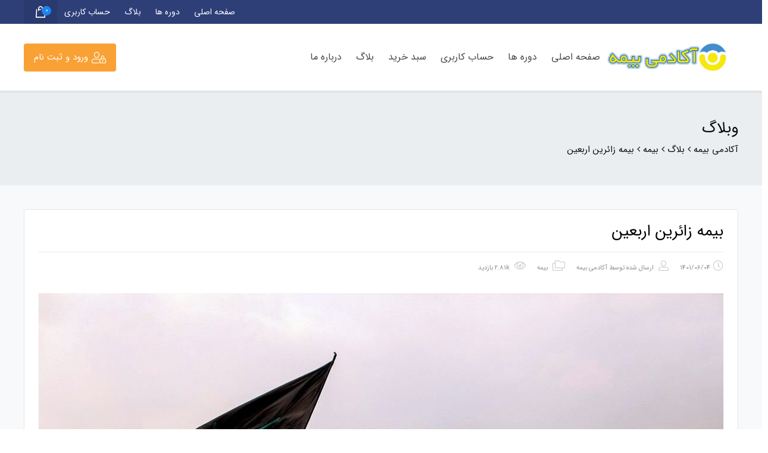

--- FILE ---
content_type: text/html; charset=UTF-8
request_url: https://academy-bime.com/%D8%A8%DB%8C%D9%85%D9%87-%D8%B2%D8%A7%D8%A6%D8%B1%DB%8C%D9%86-%D8%A7%D8%B1%D8%A8%D8%B9%DB%8C%D9%86/
body_size: 23291
content:
 <!DOCTYPE html>
<html itemscope itemtype="http://schema.org/WebPage" dir="rtl" lang="fa-IR">
<head>
	<link rel="alternate" hreflang="fa-IR" href="https://academy-bime.com/%D8%A8%DB%8C%D9%85%D9%87-%D8%B2%D8%A7%D8%A6%D8%B1%DB%8C%D9%86-%D8%A7%D8%B1%D8%A8%D8%B9%DB%8C%D9%86/" />

	<meta charset="UTF-8">
	<meta name="viewport" content="width=device-width, initial-scale=1.0, maximum-scale=1.0, user-scalable=no" />
	<link rel="profile" href="https://gmpg.org/xfn/11">
	<link rel="pingback" href="https://academy-bime.com/xmlrpc.php">

	<meta name='robots' content='index, follow, max-image-preview:large, max-snippet:-1, max-video-preview:-1' />

	<!-- This site is optimized with the Yoast SEO Premium plugin v18.6 (Yoast SEO v19.6.1) - https://yoast.com/wordpress/plugins/seo/ -->
	<title>بیمه زائرین اربعین | بیمه زائرین اربعین چیست؟ و چه مدارکی لازم دارد؟- سایت آکادمی بیمه</title><link rel="stylesheet" href="https://fonts.googleapis.com/css?family=Iransans%3A400%7CRoboto%3A100italic%2C100%2C300italic%2C300%2C400italic%2C400%2C500italic%2C500%2C700italic%2C700%2C900italic%2C900&#038;display=swap" />
	<meta name="description" content="در سایت آکادمی بیمه شما می توانید درباره بیمه زائرین اربعین و اینکه چرا لازم است این بیمه را تهیه نمایید اطلاعاتی را ارائه خواهیم کرد که..." />
	<link rel="canonical" href="https://academy-bime.com/بیمه-زائرین-اربعین/" />
	<meta property="og:locale" content="fa_IR" />
	<meta property="og:type" content="article" />
	<meta property="og:title" content="بیمه زائرین اربعین" />
	<meta property="og:description" content="در سایت آکادمی بیمه شما می توانید درباره بیمه زائرین اربعین و اینکه چرا لازم است این بیمه را تهیه نمایید اطلاعاتی را ارائه خواهیم کرد که..." />
	<meta property="og:url" content="https://academy-bime.com/بیمه-زائرین-اربعین/" />
	<meta property="og:site_name" content="آکادمی بیمه" />
	<meta property="article:published_time" content="2022-08-26T16:33:50+00:00" />
	<meta property="article:modified_time" content="2022-08-27T06:13:00+00:00" />
	<meta property="og:image" content="https://academy-bime.com/wp-content/uploads/2022/08/Arbaeen-walk.jpg" />
	<meta property="og:image:width" content="1155" />
	<meta property="og:image:height" content="696" />
	<meta property="og:image:type" content="image/jpeg" />
	<meta name="author" content="آکادمی بیمه" />
	<meta name="twitter:card" content="summary_large_image" />
	<meta name="twitter:label1" content="نوشته‌شده بدست" />
	<meta name="twitter:data1" content="آکادمی بیمه" />
	<meta name="twitter:label2" content="زمان تقریبی برای خواندن" />
	<meta name="twitter:data2" content="5 دقیقه" />
	<script type="application/ld+json" class="yoast-schema-graph">{"@context":"https://schema.org","@graph":[{"@type":"Article","@id":"https://academy-bime.com/%d8%a8%db%8c%d9%85%d9%87-%d8%b2%d8%a7%d8%a6%d8%b1%db%8c%d9%86-%d8%a7%d8%b1%d8%a8%d8%b9%db%8c%d9%86/#article","isPartOf":{"@id":"https://academy-bime.com/%d8%a8%db%8c%d9%85%d9%87-%d8%b2%d8%a7%d8%a6%d8%b1%db%8c%d9%86-%d8%a7%d8%b1%d8%a8%d8%b9%db%8c%d9%86/"},"author":{"name":"آکادمی بیمه","@id":"https://academy-bime.com/#/schema/person/cb1acd46eb29fc448acf37b2500f3c40"},"headline":"بیمه زائرین اربعین","datePublished":"2022-08-26T16:33:50+00:00","dateModified":"2022-08-27T06:13:00+00:00","mainEntityOfPage":{"@id":"https://academy-bime.com/%d8%a8%db%8c%d9%85%d9%87-%d8%b2%d8%a7%d8%a6%d8%b1%db%8c%d9%86-%d8%a7%d8%b1%d8%a8%d8%b9%db%8c%d9%86/"},"wordCount":32,"commentCount":5,"publisher":{"@id":"https://academy-bime.com/#organization"},"image":{"@id":"https://academy-bime.com/%d8%a8%db%8c%d9%85%d9%87-%d8%b2%d8%a7%d8%a6%d8%b1%db%8c%d9%86-%d8%a7%d8%b1%d8%a8%d8%b9%db%8c%d9%86/#primaryimage"},"thumbnailUrl":"https://academy-bime.com/wp-content/uploads/2022/08/Arbaeen-walk.jpg","keywords":["بیمه","بیمه تکمیلی","بیمه عمر"],"articleSection":["بیمه"],"inLanguage":"fa-IR","potentialAction":[{"@type":"CommentAction","name":"Comment","target":["https://academy-bime.com/%d8%a8%db%8c%d9%85%d9%87-%d8%b2%d8%a7%d8%a6%d8%b1%db%8c%d9%86-%d8%a7%d8%b1%d8%a8%d8%b9%db%8c%d9%86/#respond"]}]},{"@type":"WebPage","@id":"https://academy-bime.com/%d8%a8%db%8c%d9%85%d9%87-%d8%b2%d8%a7%d8%a6%d8%b1%db%8c%d9%86-%d8%a7%d8%b1%d8%a8%d8%b9%db%8c%d9%86/","url":"https://academy-bime.com/%d8%a8%db%8c%d9%85%d9%87-%d8%b2%d8%a7%d8%a6%d8%b1%db%8c%d9%86-%d8%a7%d8%b1%d8%a8%d8%b9%db%8c%d9%86/","name":"بیمه زائرین اربعین | بیمه زائرین اربعین چیست؟ و چه مدارکی لازم دارد؟- سایت آکادمی بیمه","isPartOf":{"@id":"https://academy-bime.com/#website"},"primaryImageOfPage":{"@id":"https://academy-bime.com/%d8%a8%db%8c%d9%85%d9%87-%d8%b2%d8%a7%d8%a6%d8%b1%db%8c%d9%86-%d8%a7%d8%b1%d8%a8%d8%b9%db%8c%d9%86/#primaryimage"},"image":{"@id":"https://academy-bime.com/%d8%a8%db%8c%d9%85%d9%87-%d8%b2%d8%a7%d8%a6%d8%b1%db%8c%d9%86-%d8%a7%d8%b1%d8%a8%d8%b9%db%8c%d9%86/#primaryimage"},"thumbnailUrl":"https://academy-bime.com/wp-content/uploads/2022/08/Arbaeen-walk.jpg","datePublished":"2022-08-26T16:33:50+00:00","dateModified":"2022-08-27T06:13:00+00:00","description":"در سایت آکادمی بیمه شما می توانید درباره بیمه زائرین اربعین و اینکه چرا لازم است این بیمه را تهیه نمایید اطلاعاتی را ارائه خواهیم کرد که...","breadcrumb":{"@id":"https://academy-bime.com/%d8%a8%db%8c%d9%85%d9%87-%d8%b2%d8%a7%d8%a6%d8%b1%db%8c%d9%86-%d8%a7%d8%b1%d8%a8%d8%b9%db%8c%d9%86/#breadcrumb"},"inLanguage":"fa-IR","potentialAction":[{"@type":"ReadAction","target":["https://academy-bime.com/%d8%a8%db%8c%d9%85%d9%87-%d8%b2%d8%a7%d8%a6%d8%b1%db%8c%d9%86-%d8%a7%d8%b1%d8%a8%d8%b9%db%8c%d9%86/"]}]},{"@type":"ImageObject","inLanguage":"fa-IR","@id":"https://academy-bime.com/%d8%a8%db%8c%d9%85%d9%87-%d8%b2%d8%a7%d8%a6%d8%b1%db%8c%d9%86-%d8%a7%d8%b1%d8%a8%d8%b9%db%8c%d9%86/#primaryimage","url":"https://academy-bime.com/wp-content/uploads/2022/08/Arbaeen-walk.jpg","contentUrl":"https://academy-bime.com/wp-content/uploads/2022/08/Arbaeen-walk.jpg","width":1155,"height":696,"caption":"بیمه زائرین اربعین"},{"@type":"BreadcrumbList","@id":"https://academy-bime.com/%d8%a8%db%8c%d9%85%d9%87-%d8%b2%d8%a7%d8%a6%d8%b1%db%8c%d9%86-%d8%a7%d8%b1%d8%a8%d8%b9%db%8c%d9%86/#breadcrumb","itemListElement":[{"@type":"ListItem","position":1,"name":"Home","item":"https://academy-bime.com/"},{"@type":"ListItem","position":2,"name":"بلاگ","item":"https://academy-bime.com/blog/"},{"@type":"ListItem","position":3,"name":"بیمه زائرین اربعین"}]},{"@type":"WebSite","@id":"https://academy-bime.com/#website","url":"https://academy-bime.com/","name":"آکادمی بیمه","description":"آموزش فروش بیمه عمر بازاریابی بیمه و جذب تیم فروش","publisher":{"@id":"https://academy-bime.com/#organization"},"potentialAction":[{"@type":"SearchAction","target":{"@type":"EntryPoint","urlTemplate":"https://academy-bime.com/?s={search_term_string}"},"query-input":"required name=search_term_string"}],"inLanguage":"fa-IR"},{"@type":"Organization","@id":"https://academy-bime.com/#organization","name":"اکادمی بیمه","url":"https://academy-bime.com/","sameAs":[],"logo":{"@type":"ImageObject","inLanguage":"fa-IR","@id":"https://academy-bime.com/#/schema/logo/image/","url":"https://academy-bime.com/wp-content/uploads/2020/01/logo6-abc.png","contentUrl":"https://academy-bime.com/wp-content/uploads/2020/01/logo6-abc.png","width":1772,"height":1772,"caption":"اکادمی بیمه"},"image":{"@id":"https://academy-bime.com/#/schema/logo/image/"}},{"@type":"Person","@id":"https://academy-bime.com/#/schema/person/cb1acd46eb29fc448acf37b2500f3c40","name":"آکادمی بیمه","image":{"@type":"ImageObject","inLanguage":"fa-IR","@id":"https://academy-bime.com/#/schema/person/image/","url":"https://secure.gravatar.com/avatar/356936d8c759450e3bb2209b4e3971ba?s=96&d=mm&r=g","contentUrl":"https://secure.gravatar.com/avatar/356936d8c759450e3bb2209b4e3971ba?s=96&d=mm&r=g","caption":"آکادمی بیمه"},"url":"https://academy-bime.com/author/firstname-lastname/"}]}</script>
	<!-- / Yoast SEO Premium plugin. -->


<link rel='dns-prefetch' href='//fonts.googleapis.com' />
<link rel='dns-prefetch' href='//s.w.org' />
<link href='https://fonts.gstatic.com' crossorigin rel='preconnect' />
<link rel="alternate" type="application/rss+xml" title="آکادمی بیمه &raquo; خوراک" href="https://academy-bime.com/feed/" />
<link rel="alternate" type="application/rss+xml" title="آکادمی بیمه &raquo; خوراک دیدگاه‌ها" href="https://academy-bime.com/comments/feed/" />
<link rel="alternate" type="application/rss+xml" title="آکادمی بیمه &raquo; بیمه زائرین اربعین خوراک دیدگاه‌ها" href="https://academy-bime.com/%d8%a8%db%8c%d9%85%d9%87-%d8%b2%d8%a7%d8%a6%d8%b1%db%8c%d9%86-%d8%a7%d8%b1%d8%a8%d8%b9%db%8c%d9%86/feed/" />
		<!-- This site uses the Google Analytics by MonsterInsights plugin v8.10.1 - Using Analytics tracking - https://www.monsterinsights.com/ -->
		<!-- توجه: افزونه در حال حاضر در این سایت پیکربندی نشده است. صاحب سایت باید گوگل آنالیتیکس را در پانل تنظیمات افزونه تأیید کند. -->
					<!-- No UA code set -->
				<!-- / Google Analytics by MonsterInsights -->
		<script type="text/javascript">
window._wpemojiSettings = {"baseUrl":"https:\/\/s.w.org\/images\/core\/emoji\/14.0.0\/72x72\/","ext":".png","svgUrl":"https:\/\/s.w.org\/images\/core\/emoji\/14.0.0\/svg\/","svgExt":".svg","source":{"concatemoji":"https:\/\/academy-bime.com\/wp-includes\/js\/wp-emoji-release.min.js?ver=6.0.11"}};
/*! This file is auto-generated */
!function(e,a,t){var n,r,o,i=a.createElement("canvas"),p=i.getContext&&i.getContext("2d");function s(e,t){var a=String.fromCharCode,e=(p.clearRect(0,0,i.width,i.height),p.fillText(a.apply(this,e),0,0),i.toDataURL());return p.clearRect(0,0,i.width,i.height),p.fillText(a.apply(this,t),0,0),e===i.toDataURL()}function c(e){var t=a.createElement("script");t.src=e,t.defer=t.type="text/javascript",a.getElementsByTagName("head")[0].appendChild(t)}for(o=Array("flag","emoji"),t.supports={everything:!0,everythingExceptFlag:!0},r=0;r<o.length;r++)t.supports[o[r]]=function(e){if(!p||!p.fillText)return!1;switch(p.textBaseline="top",p.font="600 32px Arial",e){case"flag":return s([127987,65039,8205,9895,65039],[127987,65039,8203,9895,65039])?!1:!s([55356,56826,55356,56819],[55356,56826,8203,55356,56819])&&!s([55356,57332,56128,56423,56128,56418,56128,56421,56128,56430,56128,56423,56128,56447],[55356,57332,8203,56128,56423,8203,56128,56418,8203,56128,56421,8203,56128,56430,8203,56128,56423,8203,56128,56447]);case"emoji":return!s([129777,127995,8205,129778,127999],[129777,127995,8203,129778,127999])}return!1}(o[r]),t.supports.everything=t.supports.everything&&t.supports[o[r]],"flag"!==o[r]&&(t.supports.everythingExceptFlag=t.supports.everythingExceptFlag&&t.supports[o[r]]);t.supports.everythingExceptFlag=t.supports.everythingExceptFlag&&!t.supports.flag,t.DOMReady=!1,t.readyCallback=function(){t.DOMReady=!0},t.supports.everything||(n=function(){t.readyCallback()},a.addEventListener?(a.addEventListener("DOMContentLoaded",n,!1),e.addEventListener("load",n,!1)):(e.attachEvent("onload",n),a.attachEvent("onreadystatechange",function(){"complete"===a.readyState&&t.readyCallback()})),(e=t.source||{}).concatemoji?c(e.concatemoji):e.wpemoji&&e.twemoji&&(c(e.twemoji),c(e.wpemoji)))}(window,document,window._wpemojiSettings);
</script>
<style type="text/css">
img.wp-smiley,
img.emoji {
	display: inline !important;
	border: none !important;
	box-shadow: none !important;
	height: 1em !important;
	width: 1em !important;
	margin: 0 0.07em !important;
	vertical-align: -0.1em !important;
	background: none !important;
	padding: 0 !important;
}
</style>
	<link rel='stylesheet' id='studiare-style-css'  href='https://academy-bime.com/wp-content/themes/studiare/style.css?ver=6.0.11' type='text/css' media='all' />
<style id='studiare-style-inline-css' type='text/css'>

		/* Header Settings */
        .site-header {
            min-height: 112px;
        }

        .site-header .site-logo .studiare-logo-wrap img {
			max-width: 200px;
		}

        .site-header .site-logo .studiare-logo-wrap {
			padding-top: 10px;
			padding-right: 20px;
			padding-bottom: 10px;
			padding-left: 0;
		}

		
</style>
<link rel='stylesheet' id='font-awesome-pro-css'  href='https://academy-bime.com/wp-content/themes/studiare/assets/css/fontawesome.min.css?ver=6.0.11' type='text/css' media='all' />
<link rel='stylesheet' id='font-awesome-free-css'  href='https://academy-bime.com/wp-content/themes/studiare/assets/css/font-awesome.min.css?ver=6.0.11' type='text/css' media='all' />
<link rel='stylesheet' id='wp-block-library-rtl-css'  href='https://academy-bime.com/wp-includes/css/dist/block-library/style-rtl.min.css?ver=6.0.11' type='text/css' media='all' />
<link rel='stylesheet' id='wc-blocks-vendors-style-css'  href='https://academy-bime.com/wp-content/plugins/woocommerce/packages/woocommerce-blocks/build/wc-blocks-vendors-style.css?ver=7.6.2' type='text/css' media='all' />
<link rel='stylesheet' id='wc-blocks-style-rtl-css'  href='https://academy-bime.com/wp-content/plugins/woocommerce/packages/woocommerce-blocks/build/wc-blocks-style-rtl.css?ver=7.6.2' type='text/css' media='all' />
<link rel='stylesheet' id='fibosearchsearch-indexcss-css'  href='https://academy-bime.com/wp-content/plugins/ajax-search-for-woocommerce/build/blocks/search/index.css?ver=6.0.11' type='text/css' media='all' />
<link rel='stylesheet' id='fibosearchsearch-nav-indexcss-css'  href='https://academy-bime.com/wp-content/plugins/ajax-search-for-woocommerce/build/blocks/search-nav/index.css?ver=6.0.11' type='text/css' media='all' />
<style id='global-styles-inline-css' type='text/css'>
body{--wp--preset--color--black: #000000;--wp--preset--color--cyan-bluish-gray: #abb8c3;--wp--preset--color--white: #ffffff;--wp--preset--color--pale-pink: #f78da7;--wp--preset--color--vivid-red: #cf2e2e;--wp--preset--color--luminous-vivid-orange: #ff6900;--wp--preset--color--luminous-vivid-amber: #fcb900;--wp--preset--color--light-green-cyan: #7bdcb5;--wp--preset--color--vivid-green-cyan: #00d084;--wp--preset--color--pale-cyan-blue: #8ed1fc;--wp--preset--color--vivid-cyan-blue: #0693e3;--wp--preset--color--vivid-purple: #9b51e0;--wp--preset--gradient--vivid-cyan-blue-to-vivid-purple: linear-gradient(135deg,rgba(6,147,227,1) 0%,rgb(155,81,224) 100%);--wp--preset--gradient--light-green-cyan-to-vivid-green-cyan: linear-gradient(135deg,rgb(122,220,180) 0%,rgb(0,208,130) 100%);--wp--preset--gradient--luminous-vivid-amber-to-luminous-vivid-orange: linear-gradient(135deg,rgba(252,185,0,1) 0%,rgba(255,105,0,1) 100%);--wp--preset--gradient--luminous-vivid-orange-to-vivid-red: linear-gradient(135deg,rgba(255,105,0,1) 0%,rgb(207,46,46) 100%);--wp--preset--gradient--very-light-gray-to-cyan-bluish-gray: linear-gradient(135deg,rgb(238,238,238) 0%,rgb(169,184,195) 100%);--wp--preset--gradient--cool-to-warm-spectrum: linear-gradient(135deg,rgb(74,234,220) 0%,rgb(151,120,209) 20%,rgb(207,42,186) 40%,rgb(238,44,130) 60%,rgb(251,105,98) 80%,rgb(254,248,76) 100%);--wp--preset--gradient--blush-light-purple: linear-gradient(135deg,rgb(255,206,236) 0%,rgb(152,150,240) 100%);--wp--preset--gradient--blush-bordeaux: linear-gradient(135deg,rgb(254,205,165) 0%,rgb(254,45,45) 50%,rgb(107,0,62) 100%);--wp--preset--gradient--luminous-dusk: linear-gradient(135deg,rgb(255,203,112) 0%,rgb(199,81,192) 50%,rgb(65,88,208) 100%);--wp--preset--gradient--pale-ocean: linear-gradient(135deg,rgb(255,245,203) 0%,rgb(182,227,212) 50%,rgb(51,167,181) 100%);--wp--preset--gradient--electric-grass: linear-gradient(135deg,rgb(202,248,128) 0%,rgb(113,206,126) 100%);--wp--preset--gradient--midnight: linear-gradient(135deg,rgb(2,3,129) 0%,rgb(40,116,252) 100%);--wp--preset--duotone--dark-grayscale: url('#wp-duotone-dark-grayscale');--wp--preset--duotone--grayscale: url('#wp-duotone-grayscale');--wp--preset--duotone--purple-yellow: url('#wp-duotone-purple-yellow');--wp--preset--duotone--blue-red: url('#wp-duotone-blue-red');--wp--preset--duotone--midnight: url('#wp-duotone-midnight');--wp--preset--duotone--magenta-yellow: url('#wp-duotone-magenta-yellow');--wp--preset--duotone--purple-green: url('#wp-duotone-purple-green');--wp--preset--duotone--blue-orange: url('#wp-duotone-blue-orange');--wp--preset--font-size--small: 13px;--wp--preset--font-size--medium: 20px;--wp--preset--font-size--large: 36px;--wp--preset--font-size--x-large: 42px;}.has-black-color{color: var(--wp--preset--color--black) !important;}.has-cyan-bluish-gray-color{color: var(--wp--preset--color--cyan-bluish-gray) !important;}.has-white-color{color: var(--wp--preset--color--white) !important;}.has-pale-pink-color{color: var(--wp--preset--color--pale-pink) !important;}.has-vivid-red-color{color: var(--wp--preset--color--vivid-red) !important;}.has-luminous-vivid-orange-color{color: var(--wp--preset--color--luminous-vivid-orange) !important;}.has-luminous-vivid-amber-color{color: var(--wp--preset--color--luminous-vivid-amber) !important;}.has-light-green-cyan-color{color: var(--wp--preset--color--light-green-cyan) !important;}.has-vivid-green-cyan-color{color: var(--wp--preset--color--vivid-green-cyan) !important;}.has-pale-cyan-blue-color{color: var(--wp--preset--color--pale-cyan-blue) !important;}.has-vivid-cyan-blue-color{color: var(--wp--preset--color--vivid-cyan-blue) !important;}.has-vivid-purple-color{color: var(--wp--preset--color--vivid-purple) !important;}.has-black-background-color{background-color: var(--wp--preset--color--black) !important;}.has-cyan-bluish-gray-background-color{background-color: var(--wp--preset--color--cyan-bluish-gray) !important;}.has-white-background-color{background-color: var(--wp--preset--color--white) !important;}.has-pale-pink-background-color{background-color: var(--wp--preset--color--pale-pink) !important;}.has-vivid-red-background-color{background-color: var(--wp--preset--color--vivid-red) !important;}.has-luminous-vivid-orange-background-color{background-color: var(--wp--preset--color--luminous-vivid-orange) !important;}.has-luminous-vivid-amber-background-color{background-color: var(--wp--preset--color--luminous-vivid-amber) !important;}.has-light-green-cyan-background-color{background-color: var(--wp--preset--color--light-green-cyan) !important;}.has-vivid-green-cyan-background-color{background-color: var(--wp--preset--color--vivid-green-cyan) !important;}.has-pale-cyan-blue-background-color{background-color: var(--wp--preset--color--pale-cyan-blue) !important;}.has-vivid-cyan-blue-background-color{background-color: var(--wp--preset--color--vivid-cyan-blue) !important;}.has-vivid-purple-background-color{background-color: var(--wp--preset--color--vivid-purple) !important;}.has-black-border-color{border-color: var(--wp--preset--color--black) !important;}.has-cyan-bluish-gray-border-color{border-color: var(--wp--preset--color--cyan-bluish-gray) !important;}.has-white-border-color{border-color: var(--wp--preset--color--white) !important;}.has-pale-pink-border-color{border-color: var(--wp--preset--color--pale-pink) !important;}.has-vivid-red-border-color{border-color: var(--wp--preset--color--vivid-red) !important;}.has-luminous-vivid-orange-border-color{border-color: var(--wp--preset--color--luminous-vivid-orange) !important;}.has-luminous-vivid-amber-border-color{border-color: var(--wp--preset--color--luminous-vivid-amber) !important;}.has-light-green-cyan-border-color{border-color: var(--wp--preset--color--light-green-cyan) !important;}.has-vivid-green-cyan-border-color{border-color: var(--wp--preset--color--vivid-green-cyan) !important;}.has-pale-cyan-blue-border-color{border-color: var(--wp--preset--color--pale-cyan-blue) !important;}.has-vivid-cyan-blue-border-color{border-color: var(--wp--preset--color--vivid-cyan-blue) !important;}.has-vivid-purple-border-color{border-color: var(--wp--preset--color--vivid-purple) !important;}.has-vivid-cyan-blue-to-vivid-purple-gradient-background{background: var(--wp--preset--gradient--vivid-cyan-blue-to-vivid-purple) !important;}.has-light-green-cyan-to-vivid-green-cyan-gradient-background{background: var(--wp--preset--gradient--light-green-cyan-to-vivid-green-cyan) !important;}.has-luminous-vivid-amber-to-luminous-vivid-orange-gradient-background{background: var(--wp--preset--gradient--luminous-vivid-amber-to-luminous-vivid-orange) !important;}.has-luminous-vivid-orange-to-vivid-red-gradient-background{background: var(--wp--preset--gradient--luminous-vivid-orange-to-vivid-red) !important;}.has-very-light-gray-to-cyan-bluish-gray-gradient-background{background: var(--wp--preset--gradient--very-light-gray-to-cyan-bluish-gray) !important;}.has-cool-to-warm-spectrum-gradient-background{background: var(--wp--preset--gradient--cool-to-warm-spectrum) !important;}.has-blush-light-purple-gradient-background{background: var(--wp--preset--gradient--blush-light-purple) !important;}.has-blush-bordeaux-gradient-background{background: var(--wp--preset--gradient--blush-bordeaux) !important;}.has-luminous-dusk-gradient-background{background: var(--wp--preset--gradient--luminous-dusk) !important;}.has-pale-ocean-gradient-background{background: var(--wp--preset--gradient--pale-ocean) !important;}.has-electric-grass-gradient-background{background: var(--wp--preset--gradient--electric-grass) !important;}.has-midnight-gradient-background{background: var(--wp--preset--gradient--midnight) !important;}.has-small-font-size{font-size: var(--wp--preset--font-size--small) !important;}.has-medium-font-size{font-size: var(--wp--preset--font-size--medium) !important;}.has-large-font-size{font-size: var(--wp--preset--font-size--large) !important;}.has-x-large-font-size{font-size: var(--wp--preset--font-size--x-large) !important;}
</style>
<link rel='stylesheet' id='contact-form-7-css'  href='https://academy-bime.com/wp-content/plugins/contact-form-7/includes/css/styles.css?ver=5.6.3' type='text/css' media='all' />
<link rel='stylesheet' id='contact-form-7-rtl-css'  href='https://academy-bime.com/wp-content/plugins/contact-form-7/includes/css/styles-rtl.css?ver=5.6.3' type='text/css' media='all' />
<style id='woocommerce-inline-inline-css' type='text/css'>
.woocommerce form .form-row .required { visibility: visible; }
</style>


<link rel='stylesheet' id='wpfm-frontend-font-awesome-css'  href='https://academy-bime.com/wp-content/plugins/wp-floating-menu/css/font-awesome/font-awesome.min.css?ver=6.0.11' type='text/css' media='all' />
<link rel='stylesheet' id='wpfm-frontend-genericons-css-css'  href='https://academy-bime.com/wp-content/plugins/wp-floating-menu/css/genericons.css?ver=6.0.11' type='text/css' media='all' />
<link rel='stylesheet' id='wpfm-frontend-css-css'  href='https://academy-bime.com/wp-content/plugins/wp-floating-menu/css/front-end.css?ver=6.0.11' type='text/css' media='all' />
<link rel='stylesheet' id='dashicons-css'  href='https://academy-bime.com/wp-includes/css/dashicons.min.css?ver=6.0.11' type='text/css' media='all' />
<link rel='stylesheet' id='wpfm-frontend-vesper-icons-css-css'  href='https://academy-bime.com/wp-content/plugins/wp-floating-menu/css/vesper-icons.css?ver=6.0.11' type='text/css' media='all' />
<link rel='stylesheet' id='dgwt-wcas-style-css'  href='https://academy-bime.com/wp-content/plugins/ajax-search-for-woocommerce/assets/css/style.min.css?ver=1.20.0' type='text/css' media='all' />
<link rel='stylesheet' id='studiare-main-css'  href='https://academy-bime.com/wp-content/themes/studiare/assets/css/studiare.css?ver=5.4.1' type='text/css' media='all' />
<link rel='stylesheet' id='msl-main-css'  href='https://academy-bime.com/wp-content/plugins/master-slider/public/assets/css/masterslider.main.css?ver=3.8.1' type='text/css' media='all' />
<link rel='stylesheet' id='msl-custom-css'  href='https://academy-bime.com/wp-content/uploads/master-slider/custom.css?ver=2.8' type='text/css' media='all' />


<script type='text/javascript' src='https://academy-bime.com/wp-includes/js/jquery/jquery.min.js?ver=3.6.0' id='jquery-core-js'></script>
<script type='text/javascript' src='https://academy-bime.com/wp-includes/js/jquery/jquery-migrate.min.js?ver=3.3.2' id='jquery-migrate-js'></script>
<script type='text/javascript' src='https://academy-bime.com/wp-content/plugins/woocommerce/assets/js/jquery-blockui/jquery.blockUI.min.js?ver=2.7.0-wc.6.6.1' id='jquery-blockui-js'></script>
<script type='text/javascript' id='wc-add-to-cart-js-extra'>
/* <![CDATA[ */
var wc_add_to_cart_params = {"ajax_url":"\/wp-admin\/admin-ajax.php","wc_ajax_url":"\/?wc-ajax=%%endpoint%%","i18n_view_cart":"\u0645\u0634\u0627\u0647\u062f\u0647 \u0633\u0628\u062f \u062e\u0631\u06cc\u062f","cart_url":"https:\/\/academy-bime.com\/cart\/","is_cart":"","cart_redirect_after_add":"no"};
/* ]]> */
</script>
<script type='text/javascript' src='https://academy-bime.com/wp-content/plugins/woocommerce/assets/js/frontend/add-to-cart.min.js?ver=6.6.1' id='wc-add-to-cart-js'></script>
<script type='text/javascript' src='https://academy-bime.com/wp-content/plugins/wp-floating-menu/js/frontend.js?ver=1.4.6' id='wpfm-frontend-js-js'></script>
<script type='text/javascript' src='https://academy-bime.com/wp-content/plugins/js_composer/assets/js/vendors/woocommerce-add-to-cart.js?ver=6.5.0' id='vc_woocommerce-add-to-cart-js-js'></script>
<link rel="https://api.w.org/" href="https://academy-bime.com/wp-json/" /><link rel="alternate" type="application/json" href="https://academy-bime.com/wp-json/wp/v2/posts/2957" /><link rel="EditURI" type="application/rsd+xml" title="RSD" href="https://academy-bime.com/xmlrpc.php?rsd" />
<link rel="wlwmanifest" type="application/wlwmanifest+xml" href="https://academy-bime.com/wp-includes/wlwmanifest.xml" /> 
<link rel="stylesheet" href="https://academy-bime.com/wp-content/themes/studiare/rtl.css" type="text/css" media="screen" /><meta name="generator" content="WordPress 6.0.11" />
<meta name="generator" content="WooCommerce 6.6.1" />
<link rel='shortlink' href='https://academy-bime.com/?p=2957' />
<link rel="alternate" type="application/json+oembed" href="https://academy-bime.com/wp-json/oembed/1.0/embed?url=https%3A%2F%2Facademy-bime.com%2F%25d8%25a8%25db%258c%25d9%2585%25d9%2587-%25d8%25b2%25d8%25a7%25d8%25a6%25d8%25b1%25db%258c%25d9%2586-%25d8%25a7%25d8%25b1%25d8%25a8%25d8%25b9%25db%258c%25d9%2586%2F" />
<link rel="alternate" type="text/xml+oembed" href="https://academy-bime.com/wp-json/oembed/1.0/embed?url=https%3A%2F%2Facademy-bime.com%2F%25d8%25a8%25db%258c%25d9%2585%25d9%2587-%25d8%25b2%25d8%25a7%25d8%25a6%25d8%25b1%25db%258c%25d9%2586-%25d8%25a7%25d8%25b1%25d8%25a8%25d8%25b9%25db%258c%25d9%2586%2F&#038;format=xml" />
<meta name="thumbnail" content='<?php echo get_thumbnail_path($post->ID);?>' />
<meta name="viewport" content="width=device-width, initial-scale=1">
<!-- Global site tag (gtag.js) - Google Analytics -->
<!-- Global site tag (gtag.js) - Google Analytics -->
<script async src="https://www.googletagmanager.com/gtag/js?id=G-SLCVXGDHNZ"></script>
<script>
  window.dataLayer = window.dataLayer || [];
  function gtag(){dataLayer.push(arguments);}
  gtag('js', new Date());

  gtag('config', 'G-SLCVXGDHNZ');
</script><script>var ms_grabbing_curosr = 'https://academy-bime.com/wp-content/plugins/master-slider/public/assets/css/common/grabbing.cur', ms_grab_curosr = 'https://academy-bime.com/wp-content/plugins/master-slider/public/assets/css/common/grab.cur';</script>
<meta name="generator" content="MasterSlider 3.8.1 - Responsive Touch Image Slider | avt.li/msf" />
		<style>
			.dgwt-wcas-ico-magnifier,.dgwt-wcas-ico-magnifier-handler{max-width:20px}.dgwt-wcas-search-wrapp{max-width:600px}.dgwt-wcas-search-wrapp .dgwt-wcas-sf-wrapp .dgwt-wcas-search-submit::before{border-color:transparent #ec406a}.dgwt-wcas-search-wrapp .dgwt-wcas-sf-wrapp .dgwt-wcas-search-submit:hover::before,.dgwt-wcas-search-wrapp .dgwt-wcas-sf-wrapp .dgwt-wcas-search-submit:focus::before{border-right-color:#ec406a}.dgwt-wcas-search-wrapp .dgwt-wcas-sf-wrapp .dgwt-wcas-search-submit,.dgwt-wcas-om-bar .dgwt-wcas-om-return{background-color:#ec406a}.dgwt-wcas-search-wrapp .dgwt-wcas-ico-magnifier,.dgwt-wcas-search-wrapp .dgwt-wcas-sf-wrapp .dgwt-wcas-search-submit svg path,.dgwt-wcas-om-bar .dgwt-wcas-om-return svg path{}		</style>
			<noscript><style>.woocommerce-product-gallery{ opacity: 1 !important; }</style></noscript>
	<meta name="generator" content="Powered by WPBakery Page Builder - drag and drop page builder for WordPress."/>
<link rel="icon" href="https://academy-bime.com/wp-content/uploads/2021/06/cropped-logo6-abc-1024x1024-1-32x32.png" sizes="32x32" />
<link rel="icon" href="https://academy-bime.com/wp-content/uploads/2021/06/cropped-logo6-abc-1024x1024-1-192x192.png" sizes="192x192" />
<link rel="apple-touch-icon" href="https://academy-bime.com/wp-content/uploads/2021/06/cropped-logo6-abc-1024x1024-1-180x180.png" />
<meta name="msapplication-TileImage" content="https://academy-bime.com/wp-content/uploads/2021/06/cropped-logo6-abc-1024x1024-1-270x270.png" />
		<style type="text/css" id="wp-custom-css">
			.wpfm-template-1 ul li a {
    background: #ec406a;

}
.wpfm-template-1 ul li .wpfm-icon-block {
    background: #ec406a !important;
}

.product-single-content {
	position: relative;
}
.study-mode {

    right: -50px;
}		</style>
		<style type="text/css" title="dynamic-css" class="options-output">.page-title .h2, .woocommerce-breadcrumb, .breadcrumbs, .woocommerce-breadcrumb a, .breadcrumbs a{color:#0a0909;}.page-title{background-color:#ebeef1;}.top-bar{background-color:#2e3e77;}.categories-menu-link, .categories-menu-navigation:before, .categories-menu-navigation>ul>li, .categories-menu-navigation>ul>li>a{background-color:#505358;}.categories-menu-navigation>ul>li>a:hover, .categories-menu-navigation>ul>li.active>a, .categories-menu-navigation[data-action=hover]>ul>li:hover>a, .categories-menu-navigation{background-color:#404348;}.comment-content a, a.testimonial-video .fal, .sidebar-widgets-wrapper .widget_nav_menu ul li.current-menu-item a, .button_download .link-not, .amarbox i, .highlight, .woocommerce-MyAccount-navigation>ul li.woocommerce-MyAccount-navigation-link--woo-wallet a::before , body.woocommerce-account ul li.woocommerce-MyAccount-navigation-link--purchased-products a:before, .pricing-table .pricing-price, .course-section .panel-group .course-panel-heading:hover .panel-heading-left .course-lesson-icon i, .course-section .panel-group .course-panel-heading.active .panel-heading-left .course-lesson-icon i, .countdown-timer-holder.standard .countdown-unit .number, .studiare-event-item .studiare-event-item-holder .event-inner-content .event-meta .event-meta-piece i, .event-single-main .event-meta-info .box-content .icon, .countdown-amount, .products .course-item .course-item-inner .course-content-holder .course-content-bottom .course-price, .woocommerce-account .woocommerce-MyAccount-navigation ul li:before, .product_list_widget li > .amount, .product_list_widget li ins .amount, .amarboxim h3{color:#f9a134;}.site-header-inner span.digits-login-modal, .footer-widgets .widget-title:before, .blog-posts .row>div.first-post a .blog-posts-inner .category ul li:before, .blog-posts .row>div a:hover:after, .button_download .link-not:hover, .box_download span, .box_help span, .sidebar-widgets-wrapper .widget_nav_menu ul li:hover:before, .amarleft, .sk-cube-grid .sk-cube, .login-user:before, .user-info-MyAccount, .main-sidebar-holder .widget .widget-title:before, .page-pagination > span, .btn-filled, .top-bar-cart .dropdown-cart .woocommerce-mini-cart__buttons a:first-child, input[type=button], input[type=reset], input[type=submit], .button, .button-secondary, .woocommerce_message .button, .woocommerce-message .button, .studiare-social-links.rounded li a.custom:hover, ul.page-numbers .page-numbers.current, ul.page-numbers .page-numbers:hover, .page-numbers.studiare_wp_link_pages > .page-number, .studiare-event-item .studiare-event-item-holder .event-inner-content .date-holder .date:before, .studiare-event-item .studiare-event-item-holder .event-inner-content .date-holder .date:after, .product-reviews .product-review-title .inner:after, .product-reviews-stats .detailed-ratings .detailed-ratings-inner .course-rating .bar .bar-fill, .woocommerce .widget_price_filter .ui-slider .ui-slider-handle, .owl-dots .owl-dot.active span, .double-bounce1, .double-bounce2, .wmt-smart-tabs ul.wmt-tabs-header a:after, .wmt-pagination a.next-visible:hover, .wmt-pagination a.previous-visible:hover, .post-inner:hover a.read_more, .ltx-overlay-main-waves, .widget_categories ul li:hover:before, ul.product-categories li:hover:before, ul.product_list_widget li:hover:before, .widget_nav_menu ul li:hover:before, h4.article-box-title:before{background-color:#f9a134;}.button_download .link-not, ul.menu .emallshop-megamenu-wrapper, .studiare-social-links.rounded li a.custom:hover, .studiare-event-item .studiare-event-item-holder .event-inner-content .date-holder .date{border-color:#f9a134;}.studiare-navigation ul.menu li.emallshop-megamenu-menu:before{border-bottom-color:#f9a134;}a:hover, .product-single-content a, .blog-loop-inner.post-single .entry-content a, .article_related ul li:hover h6, .top-bar-cart .dropdown-cart .cart-item-content .product-title:hover, .btn-border, .studiare-navigation ul.menu li.current_page_item>a, .studiare-navigation ul.menu li.current-menu-ancestor>a, .studiare-navigation ul.menu li.current-menu-parent>a, .studiare-navigation ul.menu li.current-menu-item>a, .studiare-navigation .menu>ul li.current_page_item>a, .studiare-navigation .menu>ul li.current-menu-ancestor>a, .studiare-navigation .menu>ul li.current-menu-parent>a, .studiare-navigation .menu>ul li.current-menu-item>a .event-single-side a.event_register_submit, .event_register_submit, .cart-page-inner .woocommerce-cart-form td.actions .button_update_cart, .cart-collaterals .shop_table tr.shipping .button, .btn-link, .course-section .panel-group .panel-content a, .cart-collaterals .shop_table tr.shipping .shipping-calculator-button, .not-found .not-found-icon-wrapper .error-page, .products .course-item .course-item-inner .course-content-holder .course-content-main .course-rating-teacher .course-loop-teacher, .product-single-main .product-single-top-part .before-gallery-unit .icon, .bbpress #bbpress-forums .bbp-author-name, .blog-loop-inner .post.sticky .entry-title a, .page .commentlist .comment .reply .comment-reply-link, .single-post .commentlist .comment .reply .comment-reply-link, .page .commentlist .comment .vcard .fn a:hover, .single-post .commentlist .comment .vcard .fn a:hover, .leading button{color:#1e83f0;}.mini-cart-opener .studiare-cart-number, .widget_tag_cloud .tag-cloud-link, .cart-top-bar .off-canvas-cart .cart-icon-link .studiare-cart-number, .off-canvas-navigation .off-canvas-cart .cart-icon-link .studiare-cart-number, .back-to-top:hover, .btn-border:hover, .event-single-side a.event_register_submit:hover, .event_register_submit:hover, .cart-page-inner .woocommerce-cart-form td.actions .button_update_cart:hover, .cart-collaterals .shop_table tr.shipping .button:hover, .course-section .panel-group .course-panel-heading .preview-button, .partners-logos .partner-logo-item .partner-logo-inner .hover-mask:after, .portfolio-entry .portfolio-entry-thumb .overlay-icon, .portfolio-list-cat ul li a.mixitup-control-active, .courses-holder .courses-top-bar .layout-switcher > a.active, .select2-container--default .select2-selection--single:hover, .select2-container--default.select2-container--open.select2-container--above .select2-selection--single, .select2-container--default.select2-container--open.select2-container--below .select2-selection--single{background-color:#1e83f0;}.btn-border, .event-single-side a.event_register_submit, .event_register_submit, .cart-page-inner .woocommerce-cart-form td.actions .button_update_cart, .cart-collaterals .shop_table tr.shipping .button, .portfolio-list-cat ul li a.mixitup-control-active, .courses-holder .courses-top-bar .layout-switcher > a.active, .select2-container--default .select2-selection--single:hover, .select2-container--default.select2-container--open.select2-container--above .select2-selection--single, .select2-container--default.select2-container--open.select2-container--below .select2-selection--single, .blog-loop-inner .post.sticky .entry-title a{border-color:#1e83f0;}body{font-family:Iransans;line-height:24px;font-weight:normal;color:#000000;font-size:15px;}.studiare-navigation ul.menu>li>a, .studiare-navigation .menu>ul>li>a{font-family:Iransans;line-height:16px;font-weight:400;font-size:16px;}.studiare-navigation ul.menu>li ul li>a, .studiare-navigation .menu>ul>li ul li>a{font-family:Iransans;line-height:14px;font-weight:400;font-size:14px;}h1,.h1{font-family:Iransans;line-height:26px;font-weight:400;color:#000000;font-size:26px;}h2,.h2{font-family:Iransans;line-height:24px;font-weight:400;color:#000000;font-size:24px;}h3,.h3{font-family:Iransans;line-height:22px;font-weight:400;color:#000000;font-size:22px;}h4,.h4{font-family:Iransans;line-height:18px;font-weight:normal;color:#000000;font-size:18px;}h5,.h5{font-family:Iransans;line-height:18px;font-weight:normal;color:#464749;font-size:18px;}h6,.h6{font-family:Iransans;line-height:16px;font-weight:normal;color:#464749;font-size:16px;}.site-footer, .ltx-overlay-black-waves{background-color:#2e3e77;}#course-advice .advice .advice-inner{background-color:#fff;}</style><noscript><style> .wpb_animate_when_almost_visible { opacity: 1; }</style></noscript><style id="yellow-pencil">
/*
	The following CSS codes are created by the YellowPencil plugin.
	https://yellowpencil.waspthemes.com/
*/
.product-single-aside .product-info-box .avareage-rating-inner{opacity:1;visibility:hidden;}.product-single-aside .product-info-box .average-rating-sidebar{height:0px;margin-top:-2px;}@media (max-width:762px){.product-single-meta-inside .product-info-box .avareage-rating-inner{display:none;}}@media (max-width:599px){.product-single-meta-inside .product-info-box .avareage-rating-inner{display:none;}}@media (max-width:480px){.product-single-meta-inside .product-info-box .avareage-rating-inner{display:none;}}
</style></head>
<body data-rsssl=1 class="rtl post-template-default single single-post postid-2957 single-format-standard theme-studiare _masterslider _ms_version_3.8.1 non-logged-in woocommerce-no-js wpb-js-composer js-comp-ver-6.5.0 vc_responsive">

<div class="off-canvas-navigation">

            <div class="search-form-wrapper">
            <form role="search" method="get" class="search-form" action="https://academy-bime.com/">
	<span class="screen-reader-text">جستجو برای:</span>
	<input type="search" class="search-field"
	       placeholder="ورود واژه کلیدی ..."
	       value="" name="s"
	       title="جستجو برای:" />
	<button type="submit" class="search-submit"><svg version="1.1" xmlns="http://www.w3.org/2000/svg" xmlns:xlink="http://www.w3.org/1999/xlink" x="0px" y="0px"
     viewBox="0 0 128 128" style="enable-background:new 0 0 128 128;" xml:space="preserve">
    <g>
        <path d="M82.348,77.986l19.25,19.25l-5.264,5.264l-19.25-21.055c-5.715,4.714-12.133,7.068-19.25,7.068
			c-8.624,0-16.017-3.083-22.183-9.249s-9.249-13.61-9.249-22.333s3.083-16.141,9.249-22.258C41.817,28.56,49.21,25.5,57.834,25.5
			c8.723,0,16.167,3.06,22.333,9.174c6.166,6.117,9.249,13.535,9.249,22.258C89.416,65.153,87.059,72.173,82.348,77.986z
			 M40.539,74.302c4.812,4.764,10.577,7.144,17.295,7.144c6.716,0,12.482-2.38,17.295-7.144c4.812-4.761,7.219-10.551,7.219-17.37
			c0-6.716-2.406-12.457-7.219-17.22c-4.812-4.761-10.579-7.144-17.295-7.144c-6.718,0-12.482,2.383-17.295,7.144
			c-4.812,4.763-7.219,10.504-7.219,17.22C33.32,63.751,35.727,69.541,40.539,74.302z"/>
    </g>
</svg>
</button>
</form>        </div>
    
	    <div class="off-canvas-cart">
        <a href="https://academy-bime.com/cart/" class="cart-icon-link">
            <span class="bag-icon"><svg version="1.1" xmlns="http://www.w3.org/2000/svg" xmlns:xlink="http://www.w3.org/1999/xlink" x="0px" y="0px"
     viewBox="0 0 128 128" style="enable-background:new 0 0 128 128;" xml:space="preserve">
    <path d="M93.064,44.523l3.5,58.432H31.437l3.804-58.432h6.239l-0.304,6.543l0,0l-2.587,45.346h51.584l-2.891-45.346
			h-6.848v6.391h-6.543V41.328c0-2.839-0.939-5.174-2.815-7c-1.878-1.826-4.185-2.739-6.924-2.739s-5.048,0.913-6.924,2.739
			c-1.878,1.826-2.815,4.161-2.815,7v3.195h12.934v6.543H54.414v6.391h-6.543V41.328c0-4.565,1.571-8.419,4.717-11.565
			c3.144-3.143,7-4.717,11.565-4.717c4.565,0,8.419,1.574,11.564,4.717c3.144,3.146,4.718,7,4.718,11.565v3.195H93.064z"/>
</svg>
</span>
            <span class="cart-text">سبد خرید</span>
            		<span class="studiare-cart-number">0</span>
		        </a>
    </div>
    
	<div class="off-canvas-main">
		<nav class="menu-%d9%85%d9%86%d9%88%db%8c-%d9%85%d9%88%d8%a8%d8%a7%db%8c%d9%84-container"><ul id="menu-%d9%85%d9%86%d9%88%db%8c-%d9%85%d9%88%d8%a8%d8%a7%db%8c%d9%84" class="mobile-menu"><li id="menu-item-145" class="menu-item menu-item-type-post_type menu-item-object-page menu-item-home menu-item-145"><a href="https://academy-bime.com/">صفحه اصلی</a></li>
<li id="menu-item-1012" class="menu-item menu-item-type-post_type menu-item-object-page menu-item-1012"><a href="https://academy-bime.com/shop/">دوره ها</a></li>
<li id="menu-item-144" class="menu-item menu-item-type-post_type menu-item-object-page current_page_parent menu-item-144"><a href="https://academy-bime.com/blog/">بلاگ</a></li>
<li id="menu-item-1011" class="menu-item menu-item-type-post_type menu-item-object-page menu-item-1011"><a href="https://academy-bime.com/%d8%af%d8%b1%d8%a8%d8%a7%d8%b1%d9%87-%d9%85%d8%a7/">درباره ما</a></li>
<li id="menu-item-146" class="menu-item menu-item-type-post_type menu-item-object-page menu-item-146"><a href="https://academy-bime.com/my-account/">حساب کاربری(ورود/ثبت نام)</a></li>
<li id="menu-item-1013" class="menu-item menu-item-type-custom menu-item-object-custom menu-item-1013"><a href="#">پشتیبانی از طریق واتساپ</a></li>
</ul></nav>	</div>

	</div>

<div class="off-canvas-overlay"></div>

    <div class="modal">
        <div class="login-form-overlay"></div>
        <div class="login-form-modal">
            <div class="login-form-modal-inner">
                <div class="login-form-modal-box">
                    <a href="javascript:void(0)" class="close">
                        <svg version="1.1" xmlns="http://www.w3.org/2000/svg" xmlns:xlink="http://www.w3.org/1999/xlink" x="0px" y="0px"
     viewBox="0 0 128 128" style="enable-background:new 0 0 128 128;" xml:space="preserve">
	<g><path d="M101.682,32.206L69.887,64l31.795,31.794l-5.887,5.888L64,69.888l-31.794,31.794l-5.888-5.888L58.112,64
			L26.318,32.206l5.888-5.888L64,58.112l31.794-31.794L101.682,32.206z"/></g>
</svg>                    </a>
                    <div class="login-form-header">
                        <p class="login-title">ورود</p>
                    </div>
                    <div class="login-form-content">
                        
<form method="post" class="login" action="https://academy-bime.com/my-account/">

	
	<p class="woocommerce-FormRow woocommerce-FormRow--wide form-row form-row-wide form-row-username">
        <label for="username">نام کاربری: <i class="fal fa-user-alt"></i></a>
		    <input type="text" class="woocommerce-Input woocommerce-Input--text input-text" name="username" id="username" value="" />
        </label>
	</p>
	<p class="woocommerce-FormRow woocommerce-FormRow--wide form-row form-row-wide form-row-password">
        <label for="password">رمز عبور: <i class="fal fa-lock-open"></i>
		    <input class="woocommerce-Input woocommerce-Input--text input-text" type="password" name="password" id="password" />
        </label>
	</p>

	
    <div class="login-form-remember">
        <label class="remember-me-label inline">
            <input name="rememberme" type="checkbox" value="forever" /> مرا به خاطر داشته باش        </label>
        <a href="https://academy-bime.com/my-account/lost-password/" class="woocommerce-LostPassword lost_password">رمز عبور را فراموش کرده اید؟</a>
    </div>

	<p class="form-row">
		<input type="hidden" id="_wpnonce" name="_wpnonce" value="57f64cf583" /><input type="hidden" name="_wp_http_referer" value="/%D8%A8%DB%8C%D9%85%D9%87-%D8%B2%D8%A7%D8%A6%D8%B1%DB%8C%D9%86-%D8%A7%D8%B1%D8%A8%D8%B9%DB%8C%D9%86/" />				<input type="submit" class="woocommerce-Button button" name="login" value="ورود" />
	</p>



</form>
                        هنوز عضو نشده اید؟ <a href="https://academy-bime.com/my-account/"><strong>عضویت در سایت</strong></a>                    </div>
                </div>
            </div>
        </div>
    </div>
	<div class="video_popup_wrrapper">
	<div class="video_popup_overlay"></div>
		<div class="video_popup_inner"></div>
	</div>
<div class="wrap">

    	
	
        <div class="top-bar top-bar-color-light">
    <div class="container">
        <div class="row">
            <div class="top-bar-col">
                
			                <div class="header-button-link-top-bar">
									                                            																			<a href="https://academy-bime.com/my-account/" class="login-button"><i class="fal fa-user-lock"></i></a>
									                        
                    										                </div>
            
				<div class="cart-top-bar">
					    <div class="off-canvas-cart">
        <a href="https://academy-bime.com/cart/" class="cart-icon-link">
            <span class="bag-icon"><svg version="1.1" xmlns="http://www.w3.org/2000/svg" xmlns:xlink="http://www.w3.org/1999/xlink" x="0px" y="0px"
     viewBox="0 0 128 128" style="enable-background:new 0 0 128 128;" xml:space="preserve">
    <path d="M93.064,44.523l3.5,58.432H31.437l3.804-58.432h6.239l-0.304,6.543l0,0l-2.587,45.346h51.584l-2.891-45.346
			h-6.848v6.391h-6.543V41.328c0-2.839-0.939-5.174-2.815-7c-1.878-1.826-4.185-2.739-6.924-2.739s-5.048,0.913-6.924,2.739
			c-1.878,1.826-2.815,4.161-2.815,7v3.195h12.934v6.543H54.414v6.391h-6.543V41.328c0-4.565,1.571-8.419,4.717-11.565
			c3.144-3.143,7-4.717,11.565-4.717c4.565,0,8.419,1.574,11.564,4.717c3.144,3.146,4.718,7,4.718,11.565v3.195H93.064z"/>
</svg>
</span>
            <span class="cart-text">سبد خرید</span>
            		<span class="studiare-cart-number">0</span>
		        </a>
    </div>
    				</div>
            </div>
            <div class="top-bar-col top-bar-right">
                <div class="top-bar-links">

            <div class="top-bar-secondary-menu">
	        <nav class="menu-%d9%86%d9%88%d8%a7%d8%b1-%d8%a8%d8%a7%d9%84%d8%a7%db%8c-%d8%b3%d8%b1%d8%a8%d8%b1%da%af-container"><ul id="menu-%d9%86%d9%88%d8%a7%d8%b1-%d8%a8%d8%a7%d9%84%d8%a7%db%8c-%d8%b3%d8%b1%d8%a8%d8%b1%da%af" class="top-menu"><li id="menu-item-150" class="menu-item menu-item-type-post_type menu-item-object-page menu-item-home menu-item-150"><a href="https://academy-bime.com/">صفحه اصلی</a></li>
<li id="menu-item-151" class="menu-item menu-item-type-post_type menu-item-object-page menu-item-151"><a href="https://academy-bime.com/shop/">دوره ها</a></li>
<li id="menu-item-1460" class="menu-item menu-item-type-post_type menu-item-object-page current_page_parent menu-item-1460"><a href="https://academy-bime.com/blog/">بلاگ</a></li>
<li id="menu-item-1048" class="menu-item menu-item-type-post_type menu-item-object-page menu-item-1048"><a href="https://academy-bime.com/my-account/">حساب کاربری</a></li>
</ul></nav>        </div>
    
	
            <div class="top-bar-cart">
            <a href="https://academy-bime.com/cart/" class="mini-cart-opener">
                <span class="bag-icon">
                    <svg version="1.1" xmlns="http://www.w3.org/2000/svg" xmlns:xlink="http://www.w3.org/1999/xlink" x="0px" y="0px"
     viewBox="0 0 128 128" style="enable-background:new 0 0 128 128;" xml:space="preserve">
    <path d="M93.064,44.523l3.5,58.432H31.437l3.804-58.432h6.239l-0.304,6.543l0,0l-2.587,45.346h51.584l-2.891-45.346
			h-6.848v6.391h-6.543V41.328c0-2.839-0.939-5.174-2.815-7c-1.878-1.826-4.185-2.739-6.924-2.739s-5.048,0.913-6.924,2.739
			c-1.878,1.826-2.815,4.161-2.815,7v3.195h12.934v6.543H54.414v6.391h-6.543V41.328c0-4.565,1.571-8.419,4.717-11.565
			c3.144-3.143,7-4.717,11.565-4.717c4.565,0,8.419,1.574,11.564,4.717c3.144,3.146,4.718,7,4.718,11.565v3.195H93.064z"/>
</svg>
                </span>
	            		<span class="studiare-cart-number">0</span>
		            </a>
            <div class="dropdown-cart">
		        <div class="widget woocommerce widget_shopping_cart"><div class="widget_shopping_cart_content"></div></div>            </div>
        </div>
    
</div>
            </div>
        </div>
    </div>
</div>
        <header class="site-header cdb-header-fixed">

    <div class="container">
        <div class="site-header-inner">

            <div class="navigation-left">

                <div class="site-logo">
                    <div class="studiare-logo-wrap">
                        <a href="https://academy-bime.com/" class="studiare-logo studiare-main-logo" rel="home">
                            <img src="https://academy-bime.com/wp-content/uploads/2020/01/logo-10-hederr.jpg" alt="آکادمی بیمه">
                        </a>
                    </div>
                </div>

                <div class="site-navigation studiare-navigation" role="navigation">
	                <ul id="menu-%d9%85%d9%86%d9%88%db%8c-%d8%a7%d8%b5%d9%84%db%8c" class="menu"><li id="menu-item-32" class="menu-item menu-item-type-post_type menu-item-object-page menu-item-home menu-item-32"><a href="https://academy-bime.com/">صفحه اصلی</a></li>
<li id="menu-item-1018" class="menu-item menu-item-type-post_type menu-item-object-page menu-item-1018"><a href="https://academy-bime.com/shop/">دوره ها</a></li>
<li id="menu-item-34" class="menu-item menu-item-type-post_type menu-item-object-page menu-item-34"><a href="https://academy-bime.com/my-account/">حساب کاربری</a></li>
<li id="menu-item-35" class="menu-item menu-item-type-post_type menu-item-object-page menu-item-35"><a href="https://academy-bime.com/cart/">سبد خرید</a></li>
<li id="menu-item-1019" class="menu-item menu-item-type-post_type menu-item-object-page current_page_parent menu-item-1019"><a href="https://academy-bime.com/blog/">بلاگ</a></li>
<li id="menu-item-241" class="menu-item menu-item-type-post_type menu-item-object-page menu-item-241"><a href="https://academy-bime.com/%d8%af%d8%b1%d8%a8%d8%a7%d8%b1%d9%87-%d9%85%d8%a7/">درباره ما</a></li>
</ul>                </div>

            </div>

            							<div class="header-button-link">
																																									<a href="#" class="register-modal-opener login-button btn btn-filled"><i class="fal fa-user-lock"></i> ورود و ثبت نام</a>
											
																								</div>
            
            <a href="#" class="mobile-nav-toggle">
                <span class="the-icon"></span>
            </a>

        </div>

            </div>
</header>

            <div class="page-title">


        <div class="container">
								<p class="h2">وبلاگ</p>
            
	                    <div class="breadcrumbs">
		        <!-- Breadcrumb NavXT 7.0.2 -->
<span property="itemListElement" typeof="ListItem"><a property="item" typeof="WebPage" title="برو به آکادمی بیمه." href="https://academy-bime.com" class="home"><span property="name">آکادمی بیمه</span></a><meta property="position" content="1"></span> <i class="fa fa-angle-left"></i> <span property="itemListElement" typeof="ListItem"><a property="item" typeof="WebPage" title="Go to بلاگ." href="https://academy-bime.com/blog/" class="post-root post post-post"><span property="name">بلاگ</span></a><meta property="position" content="2"></span> <i class="fa fa-angle-left"></i> <span property="itemListElement" typeof="ListItem"><a property="item" typeof="WebPage" title="Go to the بیمه category archives." href="https://academy-bime.com/category/%d8%a8%db%8c%d9%85%d9%87/" class="taxonomy category"><span property="name">بیمه</span></a><meta property="position" content="3"></span> <i class="fa fa-angle-left"></i> <span class="post post-post current-item">بیمه زائرین اربعین</span>            </div>
                </div>


    </div>
	
		
<div class="main-page-content default-margin" id="content">

	<div class="site-content-inner container" role="main">

		<div class="blog-archive">

			<div class="blog-main-loop">

                <div class="blog-loop-inner post-single">
				    
<article id="post-2957" class="post-2957 post type-post status-publish format-standard has-post-thumbnail hentry category-197 tag-82 tag-91 tag-72" role="article">
	
		<div class="post-inner">

			<header class="entry-header">
			<h1 class="entry-title">بیمه زائرین اربعین</h1>							
				<div class="post-meta date"><i class="fal fa-clock"></i>1401/06/04</div>
				<div class="post-meta author">
                    <i class="fal fa-user-alt"></i>
					ارسال شده توسط					<a href="https://academy-bime.com/author/firstname-lastname/" rel="author">آکادمی بیمه</a>
				</div>
				<div class="post-meta category">
                    <i class="fal fa-folders"></i>
					<a href="https://academy-bime.com/category/%d8%a8%db%8c%d9%85%d9%87/" rel="category tag">بیمه</a>				</div>
				<div class="post-meta hit">
                    <i class="fal fa-eye"></i>
					2.81k بازدید				</div>
			
			</header>
										<div class="post-thumbnail">
					<img width="1155" height="696" src="https://academy-bime.com/wp-content/uploads/2022/08/Arbaeen-walk.jpg" class="attachment-full size-full wp-post-image" alt="بیمه زائرین اربعین" srcset="https://academy-bime.com/wp-content/uploads/2022/08/Arbaeen-walk.jpg 1155w, https://academy-bime.com/wp-content/uploads/2022/08/Arbaeen-walk-300x181.jpg 300w, https://academy-bime.com/wp-content/uploads/2022/08/Arbaeen-walk-1024x617.jpg 1024w, https://academy-bime.com/wp-content/uploads/2022/08/Arbaeen-walk-768x463.jpg 768w, https://academy-bime.com/wp-content/uploads/2022/08/Arbaeen-walk-800x482.jpg 800w, https://academy-bime.com/wp-content/uploads/2022/08/Arbaeen-walk-64x39.jpg 64w" sizes="(max-width: 1155px) 100vw, 1155px" />				</div>
						
			<div class="entry-content">
				<p>&nbsp;</p>
<p style="text-align: right;"><strong>بیمه زائرین اربعین</strong> چیست ؟ و شامل چ موادی میشود ؟ این بخشی از سوالات مهمی است که در <a href="https://academy-bime.com/">سایت آکادمی بیمه</a> به بررسی آن خواهیم پرداخت.</p>
<p>&nbsp;</p>
<h2 style="text-align: right;">بیمه زائرین اربعین چیست؟</h2>
<p><strong>بیمه زائرین اربعین</strong> مانند بیمه مسافرتی است که خسارات جانی و مالی وارد شده به زائران را در طول سفر جبران می‌کند.</p>
<p>به بیان دیگر این بیمه نوعی از بیمه حوادث انفرادی و مسافرتی است و داشتن آن برای تمامی زائرین اجباری است.</p>
<div style="clear:both; margin-top:0em; margin-bottom:1em;"><a href="https://academy-bime.com/%d8%b1%d9%88%d8%b4-%d9%87%d8%a7%db%8c-%d9%81%d8%b1%d9%88%d8%b4-%d8%a8%db%8c%d9%85%d9%87-%d8%b9%d9%85%d8%b1/" target="_blank" class="IRPP_ruby"><!-- INLINE RELATED POSTS 1/10 //--><style> .IRPP_ruby , .IRPP_ruby .postImageUrl , .IRPP_ruby .centered-text-area { height: 130px; position: relative; } .IRPP_ruby , .IRPP_ruby:hover , .IRPP_ruby:visited , .IRPP_ruby:active { border:0!important; } .IRPP_ruby .clearfix:after { content: ""; display: table; clear: both; } .IRPP_ruby { display: block; transition: background-color 250ms; webkit-transition: background-color 250ms; width: 100%; opacity: 1; transition: opacity 250ms; webkit-transition: opacity 250ms; background-color: #F39C12; } .IRPP_ruby:active , .IRPP_ruby:hover { opacity: 1; transition: opacity 250ms; webkit-transition: opacity 250ms; background-color: #F1C40F; } .IRPP_ruby .postImageUrl { background-position: center; background-size: cover; float: right; margin: 0; padding: 0; width: 31.59%; } .IRPP_ruby .centered-text-area { float: left; width: 65.65%; padding:0; margin:0; } .IRPP_ruby .centered-text { display: table; height: 130px; right: 0; top: 0; padding:0; margin:0;float: left;width: 100%; } .IRPP_ruby .IRPP_ruby-content { display: table-cell; margin: 0; padding: 0 0px 0 74px; position: relative; vertical-align: middle; width: 100%; } .IRPP_ruby .ctaText { border-bottom: 0 solid #fff; color: #2980B9; font-size: 13px; font-weight: bold; margin: 0; padding: 0; } .IRPP_ruby .postTitle { color: #2C3E50; font-size: 16px; font-weight: 600; margin: 0; padding: 0; } .IRPP_ruby .ctaButton { background: url(https://academy-bime.com/wp-content/plugins/intelly-related-posts-pro/assets/images/next-arrow.png)no-repeat; display: inline-block; height: 130px; width: 54px; } .IRPP_ruby .ctaButton { background-color: inherit; margin-left: 10px; position: absolute; left: 0; top: 0; } .IRPP_ruby:after { content: ""; display: block; clear: both; } </style><div class="postImageUrl" style="background-image:url(https://academy-bime.com/wp-content/uploads/2022/07/5-revolutionary-sales-closing-techniques-for-agents-300x188.jpg);"></div><div class="centered-text-area"><div class="centered-text"><div class="IRPP_ruby-content"><div class="ctaText">بیشتر بخوانید</div><div style="clear:both"></div><div class="postTitle">روش های فروش بیمه عمر</div></div></div><div class="ctaButton"></div></div></a></div><figure id="attachment_2970" aria-describedby="caption-attachment-2970" style="width: 408px" class="wp-caption aligncenter"><img loading="lazy" class=" wp-image-2970" src="https://academy-bime.com/wp-content/uploads/2022/08/7043940_804-300x169.jpg" alt="بیمه زائرین اربعین" width="408" height="230" srcset="https://academy-bime.com/wp-content/uploads/2022/08/7043940_804-300x169.jpg 300w, https://academy-bime.com/wp-content/uploads/2022/08/7043940_804-1024x576.jpg 1024w, https://academy-bime.com/wp-content/uploads/2022/08/7043940_804-768x432.jpg 768w, https://academy-bime.com/wp-content/uploads/2022/08/7043940_804-800x450.jpg 800w, https://academy-bime.com/wp-content/uploads/2022/08/7043940_804-64x36.jpg 64w, https://academy-bime.com/wp-content/uploads/2022/08/7043940_804.jpg 1280w" sizes="(max-width: 408px) 100vw, 408px" /><figcaption id="caption-attachment-2970" class="wp-caption-text">بیمه زائرین کربلا چیست؟</figcaption></figure>
<p>&nbsp;</p>
<h2>پوشش های بیمه زائرین اربعین شامل چه مواردی است؟</h2>
<p>حال بهتر است بدانیم که پوشش‌ های بیمه زائرین شامل چه مواردی است:</p>
<ul>
<li>فوت به هر دلیلی (بیمه عمر زمانی)</li>
<li>فوت ناشی از حادثه</li>
<li>فوت ناشی از حملات تروریستی</li>
<li>هزینه بستری در بیمارستان به دلیل بیماری یا حوادث</li>
<li>هزینه گم شدن مدارک و گذرنامه</li>
</ul>
<p>لازم به ذکر است خسارت جرحی و فوتی زمانی مشمول بیمه می‌شوند</p>
<div style="clear:both; margin-top:0em; margin-bottom:1em;"><a href="https://academy-bime.com/%d8%aa%d8%b1%d9%81%d9%86%d8%af%d9%87%d8%a7%db%8c-%d9%81%d8%b1%d9%88%d8%b4-%d8%a8%db%8c%d9%85%d9%87-%d8%b9%d9%85%d8%b1/" target="_blank" class="IRPP_ruby"><!-- INLINE RELATED POSTS 2/10 //--><style> .IRPP_ruby , .IRPP_ruby .postImageUrl , .IRPP_ruby .centered-text-area { height: 130px; position: relative; } .IRPP_ruby , .IRPP_ruby:hover , .IRPP_ruby:visited , .IRPP_ruby:active { border:0!important; } .IRPP_ruby .clearfix:after { content: ""; display: table; clear: both; } .IRPP_ruby { display: block; transition: background-color 250ms; webkit-transition: background-color 250ms; width: 100%; opacity: 1; transition: opacity 250ms; webkit-transition: opacity 250ms; background-color: #F39C12; } .IRPP_ruby:active , .IRPP_ruby:hover { opacity: 1; transition: opacity 250ms; webkit-transition: opacity 250ms; background-color: #F1C40F; } .IRPP_ruby .postImageUrl { background-position: center; background-size: cover; float: right; margin: 0; padding: 0; width: 31.59%; } .IRPP_ruby .centered-text-area { float: left; width: 65.65%; padding:0; margin:0; } .IRPP_ruby .centered-text { display: table; height: 130px; right: 0; top: 0; padding:0; margin:0;float: left;width: 100%; } .IRPP_ruby .IRPP_ruby-content { display: table-cell; margin: 0; padding: 0 0px 0 74px; position: relative; vertical-align: middle; width: 100%; } .IRPP_ruby .ctaText { border-bottom: 0 solid #fff; color: #2980B9; font-size: 13px; font-weight: bold; margin: 0; padding: 0; } .IRPP_ruby .postTitle { color: #2C3E50; font-size: 16px; font-weight: 600; margin: 0; padding: 0; } .IRPP_ruby .ctaButton { background: url(https://academy-bime.com/wp-content/plugins/intelly-related-posts-pro/assets/images/next-arrow.png)no-repeat; display: inline-block; height: 130px; width: 54px; } .IRPP_ruby .ctaButton { background-color: inherit; margin-left: 10px; position: absolute; left: 0; top: 0; } .IRPP_ruby:after { content: ""; display: block; clear: both; } </style><div class="postImageUrl" style="background-image:url();"></div><div class="centered-text-area"><div class="centered-text"><div class="IRPP_ruby-content"><div class="ctaText">بیشتر بخوانید</div><div style="clear:both"></div><div class="postTitle">ترفندهای فروش بیمه عمر</div></div></div><div class="ctaButton"></div></div></a></div><p>که بیمه شده ضوابط را رعایت کرده باشد</p>
<p>و عمدی در کار نباشد.</p>
<p>پیشنهاد می‌کنیم که زائر در طول سفر نکات ایمنی را رعایت کند.</p>
<p>و از مسیر مشخص شده خارج نشود.</p>
<figure id="attachment_2971" aria-describedby="caption-attachment-2971" style="width: 300px" class="wp-caption aligncenter"><img loading="lazy" class="wp-image-2971 size-medium" src="https://academy-bime.com/wp-content/uploads/2022/08/اربعین-300x183.jpg" alt="بیمه زائرین اربعین" width="300" height="183" srcset="https://academy-bime.com/wp-content/uploads/2022/08/اربعین-300x183.jpg 300w, https://academy-bime.com/wp-content/uploads/2022/08/اربعین-1024x625.jpg 1024w, https://academy-bime.com/wp-content/uploads/2022/08/اربعین-768x469.jpg 768w, https://academy-bime.com/wp-content/uploads/2022/08/اربعین-800x489.jpg 800w, https://academy-bime.com/wp-content/uploads/2022/08/اربعین-64x39.jpg 64w, https://academy-bime.com/wp-content/uploads/2022/08/اربعین.jpg 1200w" sizes="(max-width: 300px) 100vw, 300px" /><figcaption id="caption-attachment-2971" class="wp-caption-text">پوشش های بیمه</figcaption></figure>
<h2>چه مواردی شامل این بیمه نمی شود؟</h2>
<p>این بیمه هم مانند بیمه مسافرتی صدمات و خسارتی تحت پوشش قرار ندارند. به عبارتی دیگر شرکت بیمه هیچ تعهدی برای پرداخت خسارت ندارد. این خسارات شامل موارد زیر میشود:</p>
<ul>
<li>پول نقد، اوراق بهادر، مدارک شناسایی جز موارد اصلی، طلا، جواهرات و دیگر اشیای قیمتی (مواردی که از کشور مقصد به عنوان سوغات هم خریداری می شوند، تحت پوشش این بیمه نخواهند بود.)</li>
<li>دوربین عکاسی و فیلمبرداری، تبلت، تلفن همراه، آمپلی فایر، سمعک، عینک طبی و آفتابی، ویلچر، کالسکه، تجهیزات پزشکی، دندان مصنوعی، ساعت، انگشتر، ادکلن، سنگ‌های قیمتی، لپ تاپ و فلش مموری</li>
<li>هزینه عمل‌های زیبایی یا درمان بیماری با سابقه قبلی</li>
<li>خسارات عمدی</li>
</ul>
<div style="clear:both; margin-top:0em; margin-bottom:1em;"><a href="https://academy-bime.com/%d8%b4%d8%b1%d8%a7%db%8c%d8%b7-%d8%a8%db%8c%d9%85%d9%87-%d8%b9%d9%85%d8%b1/" target="_blank" class="IRPP_ruby"><!-- INLINE RELATED POSTS 3/10 //--><style> .IRPP_ruby , .IRPP_ruby .postImageUrl , .IRPP_ruby .centered-text-area { height: 130px; position: relative; } .IRPP_ruby , .IRPP_ruby:hover , .IRPP_ruby:visited , .IRPP_ruby:active { border:0!important; } .IRPP_ruby .clearfix:after { content: ""; display: table; clear: both; } .IRPP_ruby { display: block; transition: background-color 250ms; webkit-transition: background-color 250ms; width: 100%; opacity: 1; transition: opacity 250ms; webkit-transition: opacity 250ms; background-color: #F39C12; } .IRPP_ruby:active , .IRPP_ruby:hover { opacity: 1; transition: opacity 250ms; webkit-transition: opacity 250ms; background-color: #F1C40F; } .IRPP_ruby .postImageUrl { background-position: center; background-size: cover; float: right; margin: 0; padding: 0; width: 31.59%; } .IRPP_ruby .centered-text-area { float: left; width: 65.65%; padding:0; margin:0; } .IRPP_ruby .centered-text { display: table; height: 130px; right: 0; top: 0; padding:0; margin:0;float: left;width: 100%; } .IRPP_ruby .IRPP_ruby-content { display: table-cell; margin: 0; padding: 0 0px 0 74px; position: relative; vertical-align: middle; width: 100%; } .IRPP_ruby .ctaText { border-bottom: 0 solid #fff; color: #2980B9; font-size: 13px; font-weight: bold; margin: 0; padding: 0; } .IRPP_ruby .postTitle { color: #2C3E50; font-size: 16px; font-weight: 600; margin: 0; padding: 0; } .IRPP_ruby .ctaButton { background: url(https://academy-bime.com/wp-content/plugins/intelly-related-posts-pro/assets/images/next-arrow.png)no-repeat; display: inline-block; height: 130px; width: 54px; } .IRPP_ruby .ctaButton { background-color: inherit; margin-left: 10px; position: absolute; left: 0; top: 0; } .IRPP_ruby:after { content: ""; display: block; clear: both; } </style><div class="postImageUrl" style="background-image:url(https://academy-bime.com/wp-content/uploads/2022/06/important-tips-to-follow-while-buy-life-term-insurance-plan-300x169.jpg);"></div><div class="centered-text-area"><div class="centered-text"><div class="IRPP_ruby-content"><div class="ctaText">بیشتر بخوانید</div><div style="clear:both"></div><div class="postTitle">شرایط بیمه عمر</div></div></div><div class="ctaButton"></div></div></a></div><h2>بیمه نامه زائرین شامل چه مزیت هایی است؟</h2>
<p><strong>بیمه نامه زائرین اربعین</strong> همانند انواع بیمه های دیگر دارای مزیت هایی می باشد که اهمیت آن را بیش از پیش می کند. یکی از مهم ترین مزایای ب<strong>یمه نامه</strong> است که شما به محض ورود به کشور مقصد، تحت پوشش کامل این بیمه قرار می گیرید. که شامل هوایی یا زمینی هم خواهد بود.</p>
<div style="clear:both; margin-top:0em; margin-bottom:1em;"><a href="https://academy-bime.com/%d9%85%d8%b2%d8%a7%db%8c%d8%a7-%d9%88-%d9%be%d9%88%d8%b4%d8%b4%d9%87%d8%a7%db%8c-%d8%a8%db%8c%d9%85%d9%87-%d8%a2%d8%aa%d8%b4-%d8%b3%d9%88%d8%b2%db%8c-%d8%b3%d9%88%d9%84%d9%87/" target="_blank" class="IRPP_ruby"><!-- INLINE RELATED POSTS 4/10 //--><style> .IRPP_ruby , .IRPP_ruby .postImageUrl , .IRPP_ruby .centered-text-area { height: 130px; position: relative; } .IRPP_ruby , .IRPP_ruby:hover , .IRPP_ruby:visited , .IRPP_ruby:active { border:0!important; } .IRPP_ruby .clearfix:after { content: ""; display: table; clear: both; } .IRPP_ruby { display: block; transition: background-color 250ms; webkit-transition: background-color 250ms; width: 100%; opacity: 1; transition: opacity 250ms; webkit-transition: opacity 250ms; background-color: #F39C12; } .IRPP_ruby:active , .IRPP_ruby:hover { opacity: 1; transition: opacity 250ms; webkit-transition: opacity 250ms; background-color: #F1C40F; } .IRPP_ruby .postImageUrl { background-position: center; background-size: cover; float: right; margin: 0; padding: 0; width: 31.59%; } .IRPP_ruby .centered-text-area { float: left; width: 65.65%; padding:0; margin:0; } .IRPP_ruby .centered-text { display: table; height: 130px; right: 0; top: 0; padding:0; margin:0;float: left;width: 100%; } .IRPP_ruby .IRPP_ruby-content { display: table-cell; margin: 0; padding: 0 0px 0 74px; position: relative; vertical-align: middle; width: 100%; } .IRPP_ruby .ctaText { border-bottom: 0 solid #fff; color: #2980B9; font-size: 13px; font-weight: bold; margin: 0; padding: 0; } .IRPP_ruby .postTitle { color: #2C3E50; font-size: 16px; font-weight: 600; margin: 0; padding: 0; } .IRPP_ruby .ctaButton { background: url(https://academy-bime.com/wp-content/plugins/intelly-related-posts-pro/assets/images/next-arrow.png)no-repeat; display: inline-block; height: 130px; width: 54px; } .IRPP_ruby .ctaButton { background-color: inherit; margin-left: 10px; position: absolute; left: 0; top: 0; } .IRPP_ruby:after { content: ""; display: block; clear: both; } </style><div class="postImageUrl" style="background-image:url(https://academy-bime.com/wp-content/uploads/2022/09/New-Project-2022-02-13T145527.317-300x169.jpg);"></div><div class="centered-text-area"><div class="centered-text"><div class="IRPP_ruby-content"><div class="ctaText">بیشتر بخوانید</div><div style="clear:both"></div><div class="postTitle">مزایا و پوشش‌های بیمه آتش سوزی سوله</div></div></div><div class="ctaButton"></div></div></a></div><p>یکی دیگر از مزیت هایی که در بیمه زائرین اربعین وجود دارد پوشش حملات تروریستی می باشد.</p>
<p>حملات تروریستی تنها در این بیمه نامه پوشش داده می شود</p>
<p>وحتی جز پوشش های بیمه های مسافرتی عادی نیز نمی باشد.</p>
<p>&nbsp;</p>
<p>&nbsp;</p>
<h3>بیمه زائرین تا چه مدت زمانی اعتبار دارد؟</h3>
<p>باتوجه به اینکه بیمه ها مدت زمانی معیین دارندشما می توانید این بیمه نامه را برای مدت زمان های مختلف خریداری کنید که از شامل یک روز تا ۸، ۱۰،۱۵، ۳۱ و ۶۲ روزاست. این بیمه نامه دو روز از قبل شروع سفر تا ۷۲ ساعت بعد از بازگشت به ایران قابل استفاده خواهد بود.</p>
<div style="clear:both; margin-top:0em; margin-bottom:1em;"><a href="https://academy-bime.com/%d9%87%d8%b2%db%8c%d9%86%d9%87-%d9%87%d8%a7%db%8c-%d9%be%d8%a7%d8%b1%d8%a7%da%a9%d9%84%db%8c%d9%86%db%8c%da%a9%db%8c-%d8%a8%db%8c%d9%85%d9%87-%d8%aa%da%a9%d9%85%db%8c%d9%84%db%8c/" target="_blank" class="IRPP_ruby"><!-- INLINE RELATED POSTS 5/10 //--><style> .IRPP_ruby , .IRPP_ruby .postImageUrl , .IRPP_ruby .centered-text-area { height: 130px; position: relative; } .IRPP_ruby , .IRPP_ruby:hover , .IRPP_ruby:visited , .IRPP_ruby:active { border:0!important; } .IRPP_ruby .clearfix:after { content: ""; display: table; clear: both; } .IRPP_ruby { display: block; transition: background-color 250ms; webkit-transition: background-color 250ms; width: 100%; opacity: 1; transition: opacity 250ms; webkit-transition: opacity 250ms; background-color: #F39C12; } .IRPP_ruby:active , .IRPP_ruby:hover { opacity: 1; transition: opacity 250ms; webkit-transition: opacity 250ms; background-color: #F1C40F; } .IRPP_ruby .postImageUrl { background-position: center; background-size: cover; float: right; margin: 0; padding: 0; width: 31.59%; } .IRPP_ruby .centered-text-area { float: left; width: 65.65%; padding:0; margin:0; } .IRPP_ruby .centered-text { display: table; height: 130px; right: 0; top: 0; padding:0; margin:0;float: left;width: 100%; } .IRPP_ruby .IRPP_ruby-content { display: table-cell; margin: 0; padding: 0 0px 0 74px; position: relative; vertical-align: middle; width: 100%; } .IRPP_ruby .ctaText { border-bottom: 0 solid #fff; color: #2980B9; font-size: 13px; font-weight: bold; margin: 0; padding: 0; } .IRPP_ruby .postTitle { color: #2C3E50; font-size: 16px; font-weight: 600; margin: 0; padding: 0; } .IRPP_ruby .ctaButton { background: url(https://academy-bime.com/wp-content/plugins/intelly-related-posts-pro/assets/images/next-arrow.png)no-repeat; display: inline-block; height: 130px; width: 54px; } .IRPP_ruby .ctaButton { background-color: inherit; margin-left: 10px; position: absolute; left: 0; top: 0; } .IRPP_ruby:after { content: ""; display: block; clear: both; } </style><div class="postImageUrl" style="background-image:url(https://academy-bime.com/wp-content/uploads/2022/02/پاراکلین-300x200.jpg);"></div><div class="centered-text-area"><div class="centered-text"><div class="IRPP_ruby-content"><div class="ctaText">بیشتر بخوانید</div><div style="clear:both"></div><div class="postTitle">هزینه های پاراکلینیکی بیمه تکمیلی</div></div></div><div class="ctaButton"></div></div></a></div><p>&nbsp;</p>
<h3>چگونه می توان در کشور مقصد این بیمه را دریافت نمود؟</h3>
<p>شرکت های بیمه در کشور مقصد دارای نمایندگی می باشند</p>
<p>و می توانید در صورت بروزحادثه</p>
<p>برای گرفتن خسارت به آن مراجعه کنید.</p>
<p>&nbsp;</p>
<h3>چه مدارکی برای گرفتن بیمه ناشی از خسارت لازم است؟</h3>
<p>در صورت فوت مدارک زیر لازم است:</p>
<ul>
<li>اصل یا تصویر گواهی فوت یا شهادت تایید شده (در صورت فوت در عراق یا سوریه، گواهی فوت به عربی هم نیاز است.)</li>
<li>گواهی پزشکی قانونی یا آخرین پزشک معالج در خصوص دلیل فوت</li>
<li>گواهی انحصار وراثت</li>
<li>تصویر صفحه اول و صفحه ورود و خروج گذرنامه متوفی</li>
<li>تصویر شناسنامه و کارت ملی متوفی و تمامی وراث او</li>
<li>تصویر مانیفست کاروان اعزامی بیمه شده</li>
</ul>
<div style="clear:both; margin-top:0em; margin-bottom:1em;"><a href="https://academy-bime.com/%d8%a7%d9%81%d8%aa-%d9%82%db%8c%d9%85%d8%aa-%d8%ae%d9%88%d8%af%d8%b1%d9%88-%d9%88-%d8%aa%d8%a7%d8%ab%db%8c%d8%b1-%d8%a2%d9%86-%d8%af%d8%b1-%d8%aa%d8%b9%db%8c%db%8c%d9%86-%d8%ae%d8%b3%d8%a7%d8%b1%d8%aa/" target="_blank" class="IRPP_ruby"><!-- INLINE RELATED POSTS 6/10 //--><style> .IRPP_ruby , .IRPP_ruby .postImageUrl , .IRPP_ruby .centered-text-area { height: 130px; position: relative; } .IRPP_ruby , .IRPP_ruby:hover , .IRPP_ruby:visited , .IRPP_ruby:active { border:0!important; } .IRPP_ruby .clearfix:after { content: ""; display: table; clear: both; } .IRPP_ruby { display: block; transition: background-color 250ms; webkit-transition: background-color 250ms; width: 100%; opacity: 1; transition: opacity 250ms; webkit-transition: opacity 250ms; background-color: #F39C12; } .IRPP_ruby:active , .IRPP_ruby:hover { opacity: 1; transition: opacity 250ms; webkit-transition: opacity 250ms; background-color: #F1C40F; } .IRPP_ruby .postImageUrl { background-position: center; background-size: cover; float: right; margin: 0; padding: 0; width: 31.59%; } .IRPP_ruby .centered-text-area { float: left; width: 65.65%; padding:0; margin:0; } .IRPP_ruby .centered-text { display: table; height: 130px; right: 0; top: 0; padding:0; margin:0;float: left;width: 100%; } .IRPP_ruby .IRPP_ruby-content { display: table-cell; margin: 0; padding: 0 0px 0 74px; position: relative; vertical-align: middle; width: 100%; } .IRPP_ruby .ctaText { border-bottom: 0 solid #fff; color: #2980B9; font-size: 13px; font-weight: bold; margin: 0; padding: 0; } .IRPP_ruby .postTitle { color: #2C3E50; font-size: 16px; font-weight: 600; margin: 0; padding: 0; } .IRPP_ruby .ctaButton { background: url(https://academy-bime.com/wp-content/plugins/intelly-related-posts-pro/assets/images/next-arrow.png)no-repeat; display: inline-block; height: 130px; width: 54px; } .IRPP_ruby .ctaButton { background-color: inherit; margin-left: 10px; position: absolute; left: 0; top: 0; } .IRPP_ruby:after { content: ""; display: block; clear: both; } </style><div class="postImageUrl" style="background-image:url(https://academy-bime.com/wp-content/uploads/2022/09/car-price-drop-insurance-300x200.jpg);"></div><div class="centered-text-area"><div class="centered-text"><div class="IRPP_ruby-content"><div class="ctaText">بیشتر بخوانید</div><div style="clear:both"></div><div class="postTitle">افت قیمت خودرو و تاثیر آن در تعیین خسارت بیمه بدنه</div></div></div><div class="ctaButton"></div></div></a></div><p>در صورت وارد شدن خسارت جرحی مدارک زیر لازم است:</p>
<ul>
<li>گزارش کامل از حادثه تکمیل شده توسط امداد</li>
<li>گواهی پزشک معالج در خصوص پایان معالجات و غیرقابل علاج بودن و نقص عضو و ازکارافتادگی</li>
<li>تصویر مانیفست کاروان اعزامی بیمه شده</li>
<li>تصویر صفحه اول گذرنامه و دارای مهر ورود و خروج، شناسنامه و کارت ملی بیمه شده</li>
<li>تمامی مدارک پزشکی، بیمارستانی و پاراکلینیکی
<p><figure id="attachment_2974" aria-describedby="caption-attachment-2974" style="width: 516px" class="wp-caption aligncenter"><img loading="lazy" class=" wp-image-2974" src="https://academy-bime.com/wp-content/uploads/2022/08/169851401-300x200.jpg" alt="بیمه زائرین اربعین" width="516" height="344" srcset="https://academy-bime.com/wp-content/uploads/2022/08/169851401-300x200.jpg 300w, https://academy-bime.com/wp-content/uploads/2022/08/169851401-1024x683.jpg 1024w, https://academy-bime.com/wp-content/uploads/2022/08/169851401-768x512.jpg 768w, https://academy-bime.com/wp-content/uploads/2022/08/169851401-820x548.jpg 820w, https://academy-bime.com/wp-content/uploads/2022/08/169851401-800x533.jpg 800w, https://academy-bime.com/wp-content/uploads/2022/08/169851401-64x43.jpg 64w, https://academy-bime.com/wp-content/uploads/2022/08/169851401.jpg 1200w" sizes="(max-width: 516px) 100vw, 516px" /><figcaption id="caption-attachment-2974" class="wp-caption-text">مدارک لازم جهت گرفتن خسارات</figcaption></figure></li>
</ul>
<p>&nbsp;</p>
<h2>هزینه بیمه نامه زائرین چقدر است؟</h2>
<p>بعد از اینکه تعداد روز های سفر خود را مشخص کردید سپس به تخمین قیمت احتمالی سفرتان بپردازید.</p>
<p>این بیمه نامه بسته به طرح انتخابی هزینه متفاوتی دارد.</p>
<p>قیمت اعلام شده برحسب هر نفر در سه طرح تفاوت ارائه شده:</p>
<p>به ترتیب، ۱۸، ۵۰ و ۶۵ هزار تومان است.</p>
<p>طرح ۶۵ هزارتومانی بیشترین میزان پوشش را دارد</p>
<p>در پایان لازم است اشاره کنیم که برای هر سفری بیمه لازم است چرا که نمی توان از حوادث اتفاقی پیشگری کرد</p>
<p>در نتیجه داشتن بیمه لازم است و اگر هنوز برای خرید بیمه اقدام نکرده اید بهتر است</p>
<p>که حتماَ ساده‌ترین طرح هم شده است خریداری کنید</p>
<p>تا از خود در برابر حوادث پیش بینی نشده مراقبت کنید</p>
<p>&nbsp;</p>
<p>&nbsp;</p>
<p>&nbsp;</p>
<div style="clear:both; margin-top:0em; margin-bottom:1em;"><a href="https://academy-bime.com/%d8%a8%db%8c%d9%85%d9%87-%d9%85%d8%b3%d8%a7%d9%81%d8%b1%d8%aa%db%8c-%d8%b4%db%8c%d9%86%da%af%d9%86/" target="_blank" class="IRPP_ruby"><!-- INLINE RELATED POSTS 7/10 //--><style> .IRPP_ruby , .IRPP_ruby .postImageUrl , .IRPP_ruby .centered-text-area { height: 130px; position: relative; } .IRPP_ruby , .IRPP_ruby:hover , .IRPP_ruby:visited , .IRPP_ruby:active { border:0!important; } .IRPP_ruby .clearfix:after { content: ""; display: table; clear: both; } .IRPP_ruby { display: block; transition: background-color 250ms; webkit-transition: background-color 250ms; width: 100%; opacity: 1; transition: opacity 250ms; webkit-transition: opacity 250ms; background-color: #F39C12; } .IRPP_ruby:active , .IRPP_ruby:hover { opacity: 1; transition: opacity 250ms; webkit-transition: opacity 250ms; background-color: #F1C40F; } .IRPP_ruby .postImageUrl { background-position: center; background-size: cover; float: right; margin: 0; padding: 0; width: 31.59%; } .IRPP_ruby .centered-text-area { float: left; width: 65.65%; padding:0; margin:0; } .IRPP_ruby .centered-text { display: table; height: 130px; right: 0; top: 0; padding:0; margin:0;float: left;width: 100%; } .IRPP_ruby .IRPP_ruby-content { display: table-cell; margin: 0; padding: 0 0px 0 74px; position: relative; vertical-align: middle; width: 100%; } .IRPP_ruby .ctaText { border-bottom: 0 solid #fff; color: #2980B9; font-size: 13px; font-weight: bold; margin: 0; padding: 0; } .IRPP_ruby .postTitle { color: #2C3E50; font-size: 16px; font-weight: 600; margin: 0; padding: 0; } .IRPP_ruby .ctaButton { background: url(https://academy-bime.com/wp-content/plugins/intelly-related-posts-pro/assets/images/next-arrow.png)no-repeat; display: inline-block; height: 130px; width: 54px; } .IRPP_ruby .ctaButton { background-color: inherit; margin-left: 10px; position: absolute; left: 0; top: 0; } .IRPP_ruby:after { content: ""; display: block; clear: both; } </style><div class="postImageUrl" style="background-image:url(https://academy-bime.com/wp-content/uploads/2022/06/shutterstock_1184220307-300x225.jpeg);"></div><div class="centered-text-area"><div class="centered-text"><div class="IRPP_ruby-content"><div class="ctaText">بیشتر بخوانید</div><div style="clear:both"></div><div class="postTitle">بیمه مسافرتی شینگن</div></div></div><div class="ctaButton"></div></div></a></div>							</div>

			<div class="entry-tag-share">

			</div>

							<div class="blog-share-btn" data-spy="affix">
اشتراک گذاری: 
        <a href="https://telegram.me/share/url?url=https://academy-bime.com/%d8%a8%db%8c%d9%85%d9%87-%d8%b2%d8%a7%d8%a6%d8%b1%db%8c%d9%86-%d8%a7%d8%b1%d8%a8%d8%b9%db%8c%d9%86/&text=بیمه زائرین اربعین" target="_blank" data-tooltip="اشتراک گذاری در تلگرام">
            <i class="fa fa-paper-plane"></i>
        </a>
        <a href="http://twitter.com/home/?status=بیمه زائرین اربعین - https://academy-bime.com/%d8%a8%db%8c%d9%85%d9%87-%d8%b2%d8%a7%d8%a6%d8%b1%db%8c%d9%86-%d8%a7%d8%b1%d8%a8%d8%b9%db%8c%d9%86/" target="_blank" data-tooltip="اشتراک گذاری در توئیتر">
            <i class="fa fa-twitter"></i>
        </a>
        <a href="http://www.facebook.com/sharer/sharer.php?s=100&p[url]=https%3A%2F%2Facademy-bime.com%2F%25d8%25a8%25db%258c%25d9%2585%25d9%2587-%25d8%25b2%25d8%25a7%25d8%25a6%25d8%25b1%25db%258c%25d9%2586-%25d8%25a7%25d8%25b1%25d8%25a8%25d8%25b9%25db%258c%25d9%2586%2F" target="_blank" data-tooltip="اشتراک گذاری در فیسبوک">
            <i class="fa fa-facebook"></i>
        </a>
      
		
                </div>			
		</div>

		
				<div class="post-inner">

					<div class="post-tags">
						<span><i class="fal fa-tags"></i>برچسب ها:</span>
						<a href="https://academy-bime.com/tag/%d8%a8%db%8c%d9%85%d9%87/" rel="tag">بیمه</a><a href="https://academy-bime.com/tag/%d8%a8%db%8c%d9%85%d9%87-%d8%aa%da%a9%d9%85%db%8c%d9%84%db%8c/" rel="tag">بیمه تکمیلی</a><a href="https://academy-bime.com/tag/%d8%a8%db%8c%d9%85%d9%87-%d8%b9%d9%85%d8%b1/" rel="tag">بیمه عمر</a>					</div>
		</div>
		


		
			
			
			

	<div class="product-reviews">
			<div class="product-review-title">
	       <i class="fal fa-folders"></i> <h3 class="inner">مطالب زیر را حتما مطالعه کنید</h3>
	    </div>

			<div class="product-reviews-inner">
					<div class="blog-posts-holder">
							<div class="owl-carousel" data-autoplay="true" data-slider-items="3" data-pagination="true" data-navigation="true" data-loop="false">

                                      <div class="blog-loop-inner">
                      <div id="post-3203" class="post-3203 post type-post status-publish format-standard has-post-thumbnail hentry category-197 tag-91 tag-237 tag-238">
	<div class="post-inner-related">


					<div class="post-thumbnail">
				<a href="https://academy-bime.com/%d9%82%d9%88%d8%a7%d9%86%db%8c%d9%86_-%d8%a8%db%8c%d9%85%d9%87_-%d8%aa%da%a9%d9%85%db%8c%d9%84%db%8c/">
											<img width="400" height="400" src="https://academy-bime.com/wp-content/uploads/2022/09/بیمهتکمیلی-400x400.jpg" class="attachment-studiare-image-400x400-croped size-studiare-image-400x400-croped wp-post-image" alt="قوانین بیمه تکمیلی" loading="lazy" srcset="https://academy-bime.com/wp-content/uploads/2022/09/بیمهتکمیلی-400x400.jpg 400w, https://academy-bime.com/wp-content/uploads/2022/09/بیمهتکمیلی-150x150.jpg 150w, https://academy-bime.com/wp-content/uploads/2022/09/بیمهتکمیلی-120x120.jpg 120w, https://academy-bime.com/wp-content/uploads/2022/09/بیمهتکمیلی-220x220.jpg 220w, https://academy-bime.com/wp-content/uploads/2022/09/بیمهتکمیلی-100x100.jpg 100w" sizes="(max-width: 400px) 100vw, 400px" />									</a>
			</div>
		
		<div class="post-content">

			<h2 class="entry-title"><a href="https://academy-bime.com/%d9%82%d9%88%d8%a7%d9%86%db%8c%d9%86_-%d8%a8%db%8c%d9%85%d9%87_-%d8%aa%da%a9%d9%85%db%8c%d9%84%db%8c/">آیا قوانین بیمه تکمیلی در سال ۱۴۰۱ تغییر کرده است؟</a></h2>
			<div class="the-excerpt gird-excerpt">
				بیمه تکمیلی با هدف جبران هزینه‌های مازاد پا در عرصه‌های...				</div>
		</div>
	</div>
</div>
                    </div>
									                    <div class="blog-loop-inner">
                      <div id="post-3191" class="post-3191 post type-post status-publish format-standard has-post-thumbnail hentry category-197 tag-235 tag-72 tag-236">
	<div class="post-inner-related">


					<div class="post-thumbnail">
				<a href="https://academy-bime.com/%d9%85%d9%82%d8%a7%db%8c%d8%b3%d9%87-%d9%be%d9%88%d8%b4%d8%b4-%d8%a7%d9%85%d8%b1%d8%a7%d8%b6-%d8%ae%d8%a7%d8%b5-%d8%a8%db%8c%d9%85%d9%87-%d8%b9%d9%85%d8%b1-%d8%b4%d8%b1%da%a9%d8%aa-%d9%87%d8%a7%db%8c/">
											<img width="400" height="400" src="https://academy-bime.com/wp-content/uploads/2022/09/243-400x400.jpg" class="attachment-studiare-image-400x400-croped size-studiare-image-400x400-croped wp-post-image" alt="پوشش امراض خاص بیمه عمر" loading="lazy" srcset="https://academy-bime.com/wp-content/uploads/2022/09/243-400x400.jpg 400w, https://academy-bime.com/wp-content/uploads/2022/09/243-150x150.jpg 150w, https://academy-bime.com/wp-content/uploads/2022/09/243-120x120.jpg 120w, https://academy-bime.com/wp-content/uploads/2022/09/243-220x220.jpg 220w, https://academy-bime.com/wp-content/uploads/2022/09/243-100x100.jpg 100w" sizes="(max-width: 400px) 100vw, 400px" />									</a>
			</div>
		
		<div class="post-content">

			<h2 class="entry-title"><a href="https://academy-bime.com/%d9%85%d9%82%d8%a7%db%8c%d8%b3%d9%87-%d9%be%d9%88%d8%b4%d8%b4-%d8%a7%d9%85%d8%b1%d8%a7%d8%b6-%d8%ae%d8%a7%d8%b5-%d8%a8%db%8c%d9%85%d9%87-%d8%b9%d9%85%d8%b1-%d8%b4%d8%b1%da%a9%d8%aa-%d9%87%d8%a7%db%8c/">مقایسه پوشش امراض خاص بیمه عمر شرکت‌های بیمه</a></h2>
			<div class="the-excerpt gird-excerpt">
				شرکت‌های بیمه فعال در کشور سال ۱۳۹۹ نزدیک به ۳...				</div>
		</div>
	</div>
</div>
                    </div>
									                    <div class="blog-loop-inner">
                      <div id="post-3174" class="post-3174 post type-post status-publish format-standard has-post-thumbnail hentry category-197">
	<div class="post-inner-related">


					<div class="post-thumbnail">
				<a href="https://academy-bime.com/%d8%a8%db%8c%d9%85%d9%87-%d9%86%db%8c%d8%b1%d9%88-%d9%87%d8%a7%db%8c-%d9%85%d8%b3%d9%84%d8%ad/">
											<img width="163" height="159" src="https://academy-bime.com/wp-content/uploads/2022/09/نیرو-1.png" class="attachment-studiare-image-400x400-croped size-studiare-image-400x400-croped wp-post-image" alt="بیمه نیرو های مسلح" loading="lazy" srcset="https://academy-bime.com/wp-content/uploads/2022/09/نیرو-1.png 163w, https://academy-bime.com/wp-content/uploads/2022/09/نیرو-1-64x62.png 64w" sizes="(max-width: 163px) 100vw, 163px" />									</a>
			</div>
		
		<div class="post-content">

			<h2 class="entry-title"><a href="https://academy-bime.com/%d8%a8%db%8c%d9%85%d9%87-%d9%86%db%8c%d8%b1%d9%88-%d9%87%d8%a7%db%8c-%d9%85%d8%b3%d9%84%d8%ad/">بیمه نیرو های مسلح</a></h2>
			<div class="the-excerpt gird-excerpt">
				بیمه نیرو های مسلح در سایت اکادمی بیمه به آن...				</div>
		</div>
	</div>
</div>
                    </div>
									                    <div class="blog-loop-inner">
                      <div id="post-3148" class="post-3148 post type-post status-publish format-standard has-post-thumbnail hentry category-197 tag-233 tag-82 tag-234">
	<div class="post-inner-related">


					<div class="post-thumbnail">
				<a href="https://academy-bime.com/%d9%85%d8%b2%d8%a7%db%8c%d8%a7-%d9%88-%d9%be%d9%88%d8%b4%d8%b4%d9%87%d8%a7%db%8c-%d8%a8%db%8c%d9%85%d9%87-%d8%a2%d8%aa%d8%b4-%d8%b3%d9%88%d8%b2%db%8c-%d8%b3%d9%88%d9%84%d9%87/">
											<img width="400" height="400" src="https://academy-bime.com/wp-content/uploads/2022/09/New-Project-2022-02-13T145527.317-400x400.jpg" class="attachment-studiare-image-400x400-croped size-studiare-image-400x400-croped wp-post-image" alt="بیمه آتش سوزی سوله" loading="lazy" srcset="https://academy-bime.com/wp-content/uploads/2022/09/New-Project-2022-02-13T145527.317-400x400.jpg 400w, https://academy-bime.com/wp-content/uploads/2022/09/New-Project-2022-02-13T145527.317-150x150.jpg 150w, https://academy-bime.com/wp-content/uploads/2022/09/New-Project-2022-02-13T145527.317-120x120.jpg 120w, https://academy-bime.com/wp-content/uploads/2022/09/New-Project-2022-02-13T145527.317-220x220.jpg 220w, https://academy-bime.com/wp-content/uploads/2022/09/New-Project-2022-02-13T145527.317-100x100.jpg 100w" sizes="(max-width: 400px) 100vw, 400px" />									</a>
			</div>
		
		<div class="post-content">

			<h2 class="entry-title"><a href="https://academy-bime.com/%d9%85%d8%b2%d8%a7%db%8c%d8%a7-%d9%88-%d9%be%d9%88%d8%b4%d8%b4%d9%87%d8%a7%db%8c-%d8%a8%db%8c%d9%85%d9%87-%d8%a2%d8%aa%d8%b4-%d8%b3%d9%88%d8%b2%db%8c-%d8%b3%d9%88%d9%84%d9%87/">مزایا و پوشش‌های بیمه آتش سوزی سوله</a></h2>
			<div class="the-excerpt gird-excerpt">
				بیمه آتش سوزی سوله را می‌توان برای کارگاه‌ها، مغازه‌ها، سوله‌ها...				</div>
		</div>
	</div>
</div>
                    </div>
									                    <div class="blog-loop-inner">
                      <div id="post-3124" class="post-3124 post type-post status-publish format-standard has-post-thumbnail hentry category-197 category-66 tag-82">
	<div class="post-inner-related">


					<div class="post-thumbnail">
				<a href="https://academy-bime.com/%d8%ac%d8%b1%d8%a7%db%8c%d9%85-%d8%b3%d8%aa%d8%a7%d8%b1%d9%87-%d8%af%d8%a7%d8%b1-%da%86%db%8c%d8%b3%d8%aa/">
											<img width="400" height="400" src="https://academy-bime.com/wp-content/uploads/2022/09/جرایم-400x400.jpg" class="attachment-studiare-image-400x400-croped size-studiare-image-400x400-croped wp-post-image" alt="جرایم ستاره دار" loading="lazy" srcset="https://academy-bime.com/wp-content/uploads/2022/09/جرایم-400x400.jpg 400w, https://academy-bime.com/wp-content/uploads/2022/09/جرایم-150x150.jpg 150w, https://academy-bime.com/wp-content/uploads/2022/09/جرایم-120x120.jpg 120w, https://academy-bime.com/wp-content/uploads/2022/09/جرایم-220x220.jpg 220w, https://academy-bime.com/wp-content/uploads/2022/09/جرایم-100x100.jpg 100w" sizes="(max-width: 400px) 100vw, 400px" />									</a>
			</div>
		
		<div class="post-content">

			<h2 class="entry-title"><a href="https://academy-bime.com/%d8%ac%d8%b1%d8%a7%db%8c%d9%85-%d8%b3%d8%aa%d8%a7%d8%b1%d9%87-%d8%af%d8%a7%d8%b1-%da%86%db%8c%d8%b3%d8%aa/">جرایم ستاره دار چیست</a></h2>
			<div class="the-excerpt gird-excerpt">
				جرایم ستاره دار در سایت اکادمی بیمه به آن می...				</div>
		</div>
	</div>
</div>
                    </div>
									                    <div class="blog-loop-inner">
                      <div id="post-3109" class="post-3109 post type-post status-publish format-standard has-post-thumbnail hentry category-197 tag-231 tag-91 tag-232">
	<div class="post-inner-related">


					<div class="post-thumbnail">
				<a href="https://academy-bime.com/%d8%a8%db%8c%d9%85%d9%87-%d8%aa%da%a9%d9%85%db%8c%d9%84%db%8c-%d8%a2%d8%aa%db%8c%d9%87-%d8%b3%d8%a7%d8%b2%d8%a7%d9%86-%d8%ad%d8%a7%d9%81%d8%b8/">
											<img width="400" height="333" src="https://academy-bime.com/wp-content/uploads/2022/09/حافظ-400x333.jpg" class="attachment-studiare-image-400x400-croped size-studiare-image-400x400-croped wp-post-image" alt="بیمه تکمیلی آتیه سازان حافظ" loading="lazy" />									</a>
			</div>
		
		<div class="post-content">

			<h2 class="entry-title"><a href="https://academy-bime.com/%d8%a8%db%8c%d9%85%d9%87-%d8%aa%da%a9%d9%85%db%8c%d9%84%db%8c-%d8%a2%d8%aa%db%8c%d9%87-%d8%b3%d8%a7%d8%b2%d8%a7%d9%86-%d8%ad%d8%a7%d9%81%d8%b8/">بیمه تکمیلی آتیه سازان حافظ</a></h2>
			<div class="the-excerpt gird-excerpt">
				یکی از شرکت‌های شناخته شده در حوزه بیمه تکمیلی آتیه...				</div>
		</div>
	</div>
</div>
                    </div>
																</div>
					</div>
			</div>
	</div>



			

			


	</article>

                </div>

					<div class="post-nav">
		<div class="post-nav-btn prev-btn">
							<a href="https://academy-bime.com/%d8%a8%db%8c%d9%85%d9%87-%d8%b3%d8%b1%d9%82%d8%aa-%d9%85%d9%88%d8%aa%d9%88%d8%b1-%d8%b3%db%8c%da%a9%d9%84%d8%aa/" class="post-nav-link prev">
					<svg xmlns="http://www.w3.org/2000/svg" version="1.1" x="0" y="0" width="268.832px" height="268.832px" viewBox="0 0 268.832 268.832" enable-background="new 0 0 268.832 268.832" xml:space="preserve">
    <path d="M256.333,121.916H42.679l58.659-58.661c4.882-4.882,4.882-12.796,0-17.678c-4.883-4.881-12.797-4.881-17.678,0l-79.998,80
		c-4.883,4.882-4.883,12.796,0,17.678l80,80c2.439,2.439,5.64,3.661,8.839,3.661s6.397-1.222,8.839-3.661
		c4.882-4.882,4.882-12.796,0-17.678l-58.661-58.661h213.654c6.903,0,12.5-5.598,12.5-12.5
		C268.833,127.513,263.236,121.916,256.333,121.916z"/>
</svg>					<span>قدیمی تر</span>
					<strong>بیمه سرقت موتور سیکلت</strong>
				</a>
					</div>

		<div class="post-nav-btn next-btn">
							<a href="https://academy-bime.com/%d8%a7%d9%84%d8%ad%d8%a7%d9%82%db%8c%d9%87-%d8%a8%db%8c%d9%85%d9%87-%d8%ae%d9%88%d8%af%d8%b1%d9%88/" class="post-nav-link next">
					<svg xmlns="http://www.w3.org/2000/svg" version="1.1" x="0" y="0" width="268.832px" height="268.832px" viewBox="0 0 268.832 268.832" enable-background="new 0 0 268.832 268.832" xml:space="preserve">
    <path d="M265.171,125.577l-80-80c-4.881-4.881-12.797-4.881-17.678,0c-4.882,4.882-4.882,12.796,0,17.678l58.661,58.661H12.5
		c-6.903,0-12.5,5.597-12.5,12.5c0,6.902,5.597,12.5,12.5,12.5h213.654l-58.659,58.661c-4.882,4.882-4.882,12.796,0,17.678
		c2.44,2.439,5.64,3.661,8.839,3.661s6.398-1.222,8.839-3.661l79.998-80C270.053,138.373,270.053,130.459,265.171,125.577z"/>
</svg>					<span>جدیدتر</span>
					<strong>الحاقیه بیمه خودرو</strong>
				</a>
					</div>
	</div>
	
				                    <!-- start #comments -->
					

	<div class="comment-holder">
		<h2 class="comment-title">5 دیدگاه</h2>
		<p class="comment-subtitle">به گفتگوی ما بپیوندید و دیدگاه خود را با ما در میان بگذارید.</p>

		<ul class="commentlist clearfix">
					<li id="comment-367" class="comment even thread-even depth-1">
			<article id="div-comment-367" class="comment-body">
				<footer class="comment-meta">
					<div class="comment-author vcard">
						<img alt='' src='https://secure.gravatar.com/avatar/aa2ecc4d142d27153450318d9e2042a8?s=80&#038;d=mm&#038;r=g' srcset='https://secure.gravatar.com/avatar/aa2ecc4d142d27153450318d9e2042a8?s=160&#038;d=mm&#038;r=g 2x' class='avatar avatar-80 photo' height='80' width='80' loading='lazy'/>						<b class="fn">انسیه</b> <span class="says">گفت:</span>					</div><!-- .comment-author -->

					<div class="comment-metadata">
						<a href="https://academy-bime.com/%d8%a8%db%8c%d9%85%d9%87-%d8%b2%d8%a7%d8%a6%d8%b1%db%8c%d9%86-%d8%a7%d8%b1%d8%a8%d8%b9%db%8c%d9%86/#comment-367"><time datetime="1401-06-17T20:45:42+04:30">1401/06/17 در 8:45 ب.ظ</time></a>					</div><!-- .comment-metadata -->

									</footer><!-- .comment-meta -->

				<div class="comment-content">
					<p>با استفاده از خدمات بیمه زائرین اربعین با خیال راحت می تونیم عازم کربلا بشیم . ممنون از مقاله خوبتون .</p>
				</div><!-- .comment-content -->

				<div class="reply"><a rel='nofollow' class='comment-reply-link' href='#comment-367' data-commentid="367" data-postid="2957" data-belowelement="div-comment-367" data-respondelement="respond" data-replyto="پاسخ به انسیه" aria-label='پاسخ به انسیه'>پاسخ</a></div>			</article><!-- .comment-body -->
		</li><!-- #comment-## -->
		<li id="comment-326" class="comment byuser comment-author-fateme5015 odd alt thread-odd thread-alt depth-1">
			<article id="div-comment-326" class="comment-body">
				<footer class="comment-meta">
					<div class="comment-author vcard">
						<img alt='' src='https://secure.gravatar.com/avatar/51a05466766bd63c49a45e5b078db3c9?s=80&#038;d=mm&#038;r=g' srcset='https://secure.gravatar.com/avatar/51a05466766bd63c49a45e5b078db3c9?s=160&#038;d=mm&#038;r=g 2x' class='avatar avatar-80 photo' height='80' width='80' loading='lazy'/>						<b class="fn">fateme5015</b> <span class="says">گفت:</span>					</div><!-- .comment-author -->

					<div class="comment-metadata">
						<a href="https://academy-bime.com/%d8%a8%db%8c%d9%85%d9%87-%d8%b2%d8%a7%d8%a6%d8%b1%db%8c%d9%86-%d8%a7%d8%b1%d8%a8%d8%b9%db%8c%d9%86/#comment-326"><time datetime="1401-06-07T20:24:51+04:30">1401/06/07 در 8:24 ب.ظ</time></a>					</div><!-- .comment-metadata -->

									</footer><!-- .comment-meta -->

				<div class="comment-content">
					<p>مقاله بیمه زائرین اربعین خیلی عالی بود ممنون خدمات خوبتون</p>
				</div><!-- .comment-content -->

				<div class="reply"><a rel='nofollow' class='comment-reply-link' href='#comment-326' data-commentid="326" data-postid="2957" data-belowelement="div-comment-326" data-respondelement="respond" data-replyto="پاسخ به fateme5015" aria-label='پاسخ به fateme5015'>پاسخ</a></div>			</article><!-- .comment-body -->
		</li><!-- #comment-## -->
		<li id="comment-319" class="comment even thread-even depth-1">
			<article id="div-comment-319" class="comment-body">
				<footer class="comment-meta">
					<div class="comment-author vcard">
						<img alt='' src='https://secure.gravatar.com/avatar/faf488edaa1704bce9f6a4c784db22dd?s=80&#038;d=mm&#038;r=g' srcset='https://secure.gravatar.com/avatar/faf488edaa1704bce9f6a4c784db22dd?s=160&#038;d=mm&#038;r=g 2x' class='avatar avatar-80 photo' height='80' width='80' loading='lazy'/>						<b class="fn">فاطمه83</b> <span class="says">گفت:</span>					</div><!-- .comment-author -->

					<div class="comment-metadata">
						<a href="https://academy-bime.com/%d8%a8%db%8c%d9%85%d9%87-%d8%b2%d8%a7%d8%a6%d8%b1%db%8c%d9%86-%d8%a7%d8%b1%d8%a8%d8%b9%db%8c%d9%86/#comment-319"><time datetime="1401-06-06T19:07:40+04:30">1401/06/06 در 7:07 ب.ظ</time></a>					</div><!-- .comment-metadata -->

									</footer><!-- .comment-meta -->

				<div class="comment-content">
					<p>بیمه زائرین اربعین الزامی است</p>
				</div><!-- .comment-content -->

				<div class="reply"><a rel='nofollow' class='comment-reply-link' href='#comment-319' data-commentid="319" data-postid="2957" data-belowelement="div-comment-319" data-respondelement="respond" data-replyto="پاسخ به فاطمه83" aria-label='پاسخ به فاطمه83'>پاسخ</a></div>			</article><!-- .comment-body -->
		</li><!-- #comment-## -->
		<li id="comment-315" class="comment odd alt thread-odd thread-alt depth-1">
			<article id="div-comment-315" class="comment-body">
				<footer class="comment-meta">
					<div class="comment-author vcard">
						<img alt='' src='https://secure.gravatar.com/avatar/aa2ecc4d142d27153450318d9e2042a8?s=80&#038;d=mm&#038;r=g' srcset='https://secure.gravatar.com/avatar/aa2ecc4d142d27153450318d9e2042a8?s=160&#038;d=mm&#038;r=g 2x' class='avatar avatar-80 photo' height='80' width='80' loading='lazy'/>						<b class="fn">محمد</b> <span class="says">گفت:</span>					</div><!-- .comment-author -->

					<div class="comment-metadata">
						<a href="https://academy-bime.com/%d8%a8%db%8c%d9%85%d9%87-%d8%b2%d8%a7%d8%a6%d8%b1%db%8c%d9%86-%d8%a7%d8%b1%d8%a8%d8%b9%db%8c%d9%86/#comment-315"><time datetime="1401-06-06T13:07:37+04:30">1401/06/06 در 1:07 ب.ظ</time></a>					</div><!-- .comment-metadata -->

									</footer><!-- .comment-meta -->

				<div class="comment-content">
					<p>ممنون از مقاله بیمه زائرین اربعین . برای من که قصد مسافرت به کربلا رو دارم خیلی کاربردی بود .</p>
				</div><!-- .comment-content -->

				<div class="reply"><a rel='nofollow' class='comment-reply-link' href='#comment-315' data-commentid="315" data-postid="2957" data-belowelement="div-comment-315" data-respondelement="respond" data-replyto="پاسخ به محمد" aria-label='پاسخ به محمد'>پاسخ</a></div>			</article><!-- .comment-body -->
		</li><!-- #comment-## -->
		<li id="comment-310" class="comment even thread-even depth-1">
			<article id="div-comment-310" class="comment-body">
				<footer class="comment-meta">
					<div class="comment-author vcard">
						<img alt='' src='https://secure.gravatar.com/avatar/53d8d4aa4b8ff259b9411cdf2266e663?s=80&#038;d=mm&#038;r=g' srcset='https://secure.gravatar.com/avatar/53d8d4aa4b8ff259b9411cdf2266e663?s=160&#038;d=mm&#038;r=g 2x' class='avatar avatar-80 photo' height='80' width='80' loading='lazy'/>						<b class="fn">مریم</b> <span class="says">گفت:</span>					</div><!-- .comment-author -->

					<div class="comment-metadata">
						<a href="https://academy-bime.com/%d8%a8%db%8c%d9%85%d9%87-%d8%b2%d8%a7%d8%a6%d8%b1%db%8c%d9%86-%d8%a7%d8%b1%d8%a8%d8%b9%db%8c%d9%86/#comment-310"><time datetime="1401-06-06T00:01:27+04:30">1401/06/06 در 12:01 ق.ظ</time></a>					</div><!-- .comment-metadata -->

									</footer><!-- .comment-meta -->

				<div class="comment-content">
					<p>بیمه زائرین تازه به گوشم خورد مطالب جالبی بود ممنون ازتون بابت اطلاعاتی که دادید</p>
				</div><!-- .comment-content -->

				<div class="reply"><a rel='nofollow' class='comment-reply-link' href='#comment-310' data-commentid="310" data-postid="2957" data-belowelement="div-comment-310" data-respondelement="respond" data-replyto="پاسخ به مریم" aria-label='پاسخ به مریم'>پاسخ</a></div>			</article><!-- .comment-body -->
		</li><!-- #comment-## -->
		</ul>

		
	</div>


	<div id="respond" class="comment-respond">
		<h3 id="reply-title" class="comment-reply-title">دیدگاهتان را بنویسید <small><a rel="nofollow" id="cancel-comment-reply-link" href="/%D8%A8%DB%8C%D9%85%D9%87-%D8%B2%D8%A7%D8%A6%D8%B1%DB%8C%D9%86-%D8%A7%D8%B1%D8%A8%D8%B9%DB%8C%D9%86/#respond" style="display:none;">لغو پاسخ</a></small></h3><form action="https://academy-bime.com/wp-comments-post.php" method="post" id="commentform" class="comment-form" novalidate><p class="comment-form-comment"><label for="comment">دیدگاه <span class="required" aria-hidden="true">*</span></label> <textarea id="comment" name="comment" cols="45" rows="8" maxlength="65525" required></textarea></p><p class="comment-form-author"><label for="author">نام <span class="required" aria-hidden="true">*</span></label> <input id="author" name="author" type="text" value="" size="30" maxlength="245" required /></p>
<p class="comment-form-email"><label for="email">ایمیل <span class="required" aria-hidden="true">*</span></label> <input id="email" name="email" type="email" value="" size="30" maxlength="100" required /></p>
<p class="comment-form-url"><label for="url">وب‌ سایت</label> <input id="url" name="url" type="url" value="" size="30" maxlength="200" /></p>
<p class="form-submit"><input name="submit" type="submit" id="submit" class="submit" value="فرستادن دیدگاه" /> <input type='hidden' name='comment_post_ID' value='2957' id='comment_post_ID' />
<input type='hidden' name='comment_parent' id='comment_parent' value='0' />
</p></form>	</div><!-- #respond -->
	                    <!-- end #comments -->
							</div> <!-- end .blog-main-loop -->

			
		</div>

	</div>

</div>


    					<div class="ltx-overlay-main-waves"></div>
			<div class="ltx-overlay-black-waves"></div>
				<footer id="footer" class="site-footer footer-color-light">

            <div class="container">
	<div class="footer-widgets footer-three-col">
		<div class="footer-widgets-inner">

							<div class="footer-widget-col">
					<div id="custom_html-4" class="widget_text widget widget_custom_html"><h5 class="widget-title">شبکه های اجتماعی</h5><div class="textwidget custom-html-widget"><div><a href="#"><i><img src="https://academy-bime.com/wp-content/uploads/2020/01/whatsapp.png" width="35px" height="35px" alt="whatsapp favicon"></i></a> <a href="#"><i><img src="https://academy-bime.com/wp-content/uploads/2020/01/telegram.png" width="35px" height="35px" alt="telegram favicon"></i></a>  <a href="#"><i><img src="https://academy-bime.com/wp-content/uploads/2020/01/instagram.png" width="35px" height="35px" alt="instagram favicon" ></i></a></div></div></div><div id="contacts-2" class="widget widget_contacts"><ul><li><div class="contact-info-icon"><i class="fal fa-map-marker-alt"></i></div><div class="contact-info-value">تهران </div></li></ul></div><div id="mc4wp_form_widget-2" class="widget widget_mc4wp_form_widget"><script>(function() {
	window.mc4wp = window.mc4wp || {
		listeners: [],
		forms: {
			on: function(evt, cb) {
				window.mc4wp.listeners.push(
					{
						event   : evt,
						callback: cb
					}
				);
			}
		}
	}
})();
</script><!-- Mailchimp for WordPress v4.8.10 - https://wordpress.org/plugins/mailchimp-for-wp/ --><form id="mc4wp-form-1" class="mc4wp-form mc4wp-form-77" method="post" data-id="77" data-name="" ><div class="mc4wp-form-fields"><div class="newsletter-form">
	<input class="form-control" type="email" name="EMAIL" placeholder="ایمیل خود را وارد کنید" required="">
	<input type="submit" value="اشتراک" /><p>
</div></div><label style="display: none !important;">اگر انسان هستید این قسمت را خالی بگذارید. <input type="text" name="_mc4wp_honeypot" value="" tabindex="-1" autocomplete="off" /></label><input type="hidden" name="_mc4wp_timestamp" value="1762612441" /><input type="hidden" name="_mc4wp_form_id" value="77" /><input type="hidden" name="_mc4wp_form_element_id" value="mc4wp-form-1" /><div class="mc4wp-response"></div></form><!-- / Mailchimp for WordPress Plugin --></div>				</div>
				<div class="footer-widget-col">
					<div id="nav_menu-2" class="widget widget_nav_menu"><div class="menu-%d9%81%d9%87%d8%b1%d8%b3%d8%aa-%d8%b3%d9%81%d8%a7%d8%b1%d8%b4%db%8c-%d9%81%d9%88%d8%aa-container"><ul id="menu-%d9%81%d9%87%d8%b1%d8%b3%d8%aa-%d8%b3%d9%81%d8%a7%d8%b1%d8%b4%db%8c-%d9%81%d9%88%d8%aa" class="menu"><li id="menu-item-197" class="menu-item menu-item-type-post_type menu-item-object-page menu-item-home menu-item-197"><a href="https://academy-bime.com/">صفحه اصلی</a></li>
<li id="menu-item-201" class="menu-item menu-item-type-post_type menu-item-object-page menu-item-201"><a href="https://academy-bime.com/my-account/">حساب کاربری</a></li>
<li id="menu-item-204" class="menu-item menu-item-type-post_type menu-item-object-page menu-item-204"><a href="https://academy-bime.com/shop/">دوره ها</a></li>
<li id="menu-item-198" class="menu-item menu-item-type-post_type menu-item-object-page current_page_parent menu-item-198"><a href="https://academy-bime.com/blog/">بلاگ</a></li>
<li id="menu-item-202" class="menu-item menu-item-type-post_type menu-item-object-page menu-item-202"><a href="https://academy-bime.com/cart/">سبد خرید</a></li>
<li id="menu-item-1015" class="menu-item menu-item-type-post_type menu-item-object-page menu-item-1015"><a href="https://academy-bime.com/%d8%af%d8%b1%d8%a8%d8%a7%d8%b1%d9%87-%d9%85%d8%a7/">درباره ما</a></li>
<li id="menu-item-1069" class="menu-item menu-item-type-post_type menu-item-object-page menu-item-1069"><a href="https://academy-bime.com/%d8%aa%d9%85%d8%a7%d8%b3-%d8%a8%d8%a7-%d9%85%d8%a7/">تماس با ما</a></li>
<li id="menu-item-1016" class="menu-item menu-item-type-custom menu-item-object-custom menu-item-1016"><a href="#">پشتیبانی از طریق واتساپ</a></li>
</ul></div></div>				</div>
				<div class="footer-widget-col">
					
		<div id="recent-posts-2" class="widget widget_recent_entries">
		<h5 class="widget-title">نوشته‌های تازه</h5>
		<ul>
											<li>
					<a href="https://academy-bime.com/%d9%82%d9%88%d8%a7%d9%86%db%8c%d9%86_-%d8%a8%db%8c%d9%85%d9%87_-%d8%aa%da%a9%d9%85%db%8c%d9%84%db%8c/">آیا قوانین بیمه تکمیلی در سال ۱۴۰۱ تغییر کرده است؟</a>
									</li>
											<li>
					<a href="https://academy-bime.com/%d9%85%d9%82%d8%a7%db%8c%d8%b3%d9%87-%d9%be%d9%88%d8%b4%d8%b4-%d8%a7%d9%85%d8%b1%d8%a7%d8%b6-%d8%ae%d8%a7%d8%b5-%d8%a8%db%8c%d9%85%d9%87-%d8%b9%d9%85%d8%b1-%d8%b4%d8%b1%da%a9%d8%aa-%d9%87%d8%a7%db%8c/">مقایسه پوشش امراض خاص بیمه عمر شرکت‌های بیمه</a>
									</li>
											<li>
					<a href="https://academy-bime.com/%d8%a8%db%8c%d9%85%d9%87-%d9%86%db%8c%d8%b1%d9%88-%d9%87%d8%a7%db%8c-%d9%85%d8%b3%d9%84%d8%ad/">بیمه نیرو های مسلح</a>
									</li>
											<li>
					<a href="https://academy-bime.com/%d9%85%d8%b2%d8%a7%db%8c%d8%a7-%d9%88-%d9%be%d9%88%d8%b4%d8%b4%d9%87%d8%a7%db%8c-%d8%a8%db%8c%d9%85%d9%87-%d8%a2%d8%aa%d8%b4-%d8%b3%d9%88%d8%b2%db%8c-%d8%b3%d9%88%d9%84%d9%87/">مزایا و پوشش‌های بیمه آتش سوزی سوله</a>
									</li>
											<li>
					<a href="https://academy-bime.com/%d8%ac%d8%b1%d8%a7%db%8c%d9%85-%d8%b3%d8%aa%d8%a7%d8%b1%d9%87-%d8%af%d8%a7%d8%b1-%da%86%db%8c%d8%b3%d8%aa/">جرایم ستاره دار چیست</a>
									</li>
					</ul>

		</div>				</div>
			
		</div>
	</div>
</div>

            <div class="footer-copyright copyrights-layout-default">
    <div class="container">
        <div class="copyright-inner">

            <div class="copyright-cell">
	            		            تمامی حقوق این سایت متعلق به<a href="https://academy-bime.com/"> آکادمی بیمه</a> می باشد.	                        </div>

	        
        </div>
    </div>
</div>

        </footer>
    

</div> <!-- end .wrap -->



                <style type="text/css">
                    @media screen and (max-width:480px){
                        .wpfm-menu-wrapper{display:none; }	
                    }
                </style>
                        <div class="wpfm-floating-wh-wrapper" >
                                 </div>
            <script>(function() {function maybePrefixUrlField() {
	if (this.value.trim() !== '' && this.value.indexOf('http') !== 0) {
		this.value = "http://" + this.value;
	}
}

var urlFields = document.querySelectorAll('.mc4wp-form input[type="url"]');
if (urlFields) {
	for (var j=0; j < urlFields.length; j++) {
		urlFields[j].addEventListener('blur', maybePrefixUrlField);
	}
}
})();</script>	<script type="text/javascript">
		(function () {
			var c = document.body.className;
			c = c.replace(/woocommerce-no-js/, 'woocommerce-js');
			document.body.className = c;
		})();
	</script>
	<script type='text/javascript' src='https://academy-bime.com/wp-content/plugins/contact-form-7/includes/swv/js/index.js?ver=5.6.3' id='swv-js'></script>
<script type='text/javascript' id='contact-form-7-js-extra'>
/* <![CDATA[ */
var wpcf7 = {"api":{"root":"https:\/\/academy-bime.com\/wp-json\/","namespace":"contact-form-7\/v1"},"cached":"1"};
/* ]]> */
</script>
<script type='text/javascript' src='https://academy-bime.com/wp-content/plugins/contact-form-7/includes/js/index.js?ver=5.6.3' id='contact-form-7-js'></script>
<script type='text/javascript' src='https://academy-bime.com/wp-content/plugins/woocommerce/assets/js/js-cookie/js.cookie.min.js?ver=2.1.4-wc.6.6.1' id='js-cookie-js'></script>
<script type='text/javascript' id='woocommerce-js-extra'>
/* <![CDATA[ */
var woocommerce_params = {"ajax_url":"\/wp-admin\/admin-ajax.php","wc_ajax_url":"\/?wc-ajax=%%endpoint%%"};
/* ]]> */
</script>
<script type='text/javascript' src='https://academy-bime.com/wp-content/plugins/woocommerce/assets/js/frontend/woocommerce.min.js?ver=6.6.1' id='woocommerce-js'></script>
<script type='text/javascript' id='wc-cart-fragments-js-extra'>
/* <![CDATA[ */
var wc_cart_fragments_params = {"ajax_url":"\/wp-admin\/admin-ajax.php","wc_ajax_url":"\/?wc-ajax=%%endpoint%%","cart_hash_key":"wc_cart_hash_41ed7e3c98135324a9803ced8fed44a5","fragment_name":"wc_fragments_41ed7e3c98135324a9803ced8fed44a5","request_timeout":"5000"};
/* ]]> */
</script>
<script type='text/javascript' src='https://academy-bime.com/wp-content/plugins/woocommerce/assets/js/frontend/cart-fragments.min.js?ver=6.6.1' id='wc-cart-fragments-js'></script>
<script type='text/javascript' id='studiare-theme-js-extra'>
/* <![CDATA[ */
var studiare_options = {"countdown_days":"\u0631\u0648\u0632","countdown_hours":"\u0633\u0627\u0639\u062a","countdown_mins":"\u062f\u0642\u06cc\u0642\u0647","countdown_sec":"\u062b\u0627\u0646\u06cc\u0647"};
/* ]]> */
</script>
<script type='text/javascript' src='https://academy-bime.com/wp-content/themes/studiare/assets/js/global.js?ver=6.0.11' id='studiare-theme-js'></script>
<script type='text/javascript' src='https://academy-bime.com/wp-content/themes/studiare/assets/js/vendor/alljs.min.js?ver=6.0.11' id='studiare-js-js'></script>
<script type='text/javascript' src='https://academy-bime.com/wp-content/themes/studiare/assets/js/vendor/theia-sticky-sidebar.min.js?ver=6.0.11' id='theia-sticky-sidebar-js'></script>
<script type='text/javascript' src='https://academy-bime.com/wp-includes/js/comment-reply.min.js?ver=6.0.11' id='comment-reply-js'></script>
<script type='text/javascript' defer src='https://academy-bime.com/wp-content/plugins/mailchimp-for-wp/assets/js/forms.js?ver=4.8.10' id='mc4wp-forms-api-js'></script>

</body>
</html>

<!-- This website is like a Rocket, isn't it? Performance optimized by WP Rocket. Learn more: https://wp-rocket.me - Debug: cached@1762612441 -->